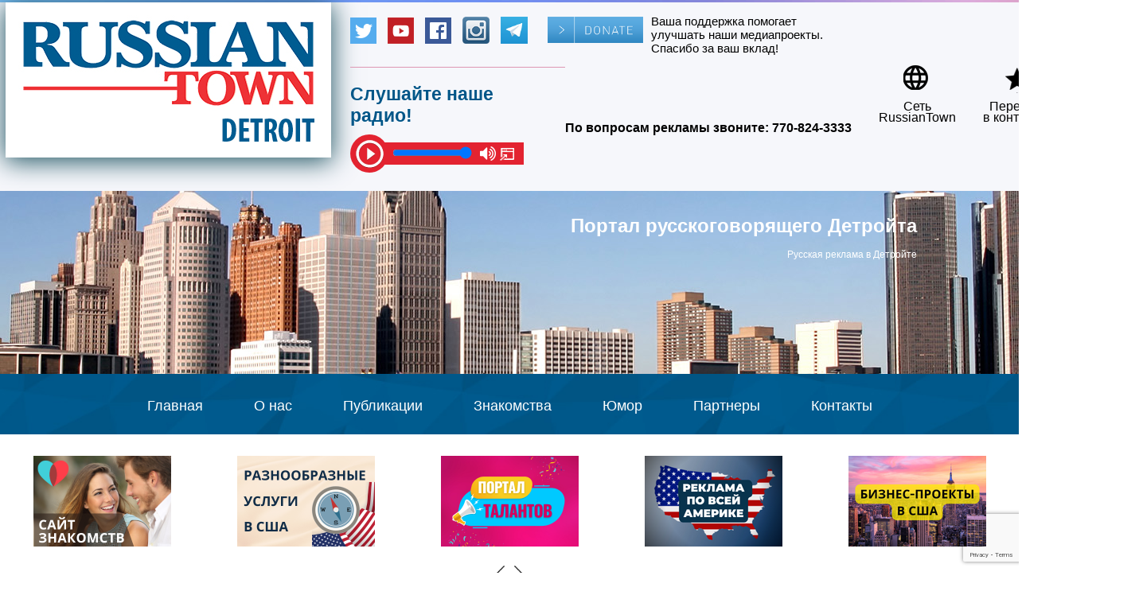

--- FILE ---
content_type: text/html; charset=utf-8
request_url: https://russiantowndetroit.com/detroyt/lyubimyy-gorod/administrativnye-uchrezhdeniya/
body_size: 7216
content:
<!DOCTYPE html>
<html>

<head>

    <meta http-equiv="Content-Type" content="text/html; charset=utf-8" />
    <meta name="viewport" content="width=device-width, initial-scale=1.0">

    <title>Административные учреждения | Russian Town Detroit</title>
    
    

    
    <link rel="shortcut icon" href="/share_resource/images/favicon.ico" type="image/x-icon" />
    
    <script src="/share_resource/scripts/jquery-1.10.2.min.js"></script>
    
    <link href="/share_resource/css/style.css" rel="stylesheet" />
    <link href="/share_resource/fotorama/fotorama.css" rel="stylesheet" />
    <link href="/share_resource/owl/owl.carousel.css" rel="stylesheet" />
	<link href="/share_resource/owl/owl.theme.default.css" rel="stylesheet" />
    
    <script src="https://yastatic.net/share2/share.js" async="async"></script>
    
    <link href="/player/css/style.css" rel="stylesheet" />
    
    
    
        
</head>
<body>

    <header class="header">
        <table class="content">
            <tr>
                <td class="first-column">
                </td>
                <td class="two-column mobile-hidden">
                    <a href="/"><img src="/netcat_files/c/Detroit.jpg" class="logo" /></a>
                </td>
                <td class="three-column">                   
                </td>
                <td class="four-column" align="center">
                    
                    <div class="dinline mtop15 label-mobile">
                        <a href="/">
                            <img src="/netcat_files/c/Detroit.jpg" width="300" />
                        </a>
                    </div>
                    
                    <div class="mtop15 label-mobile mobile-top-icons">
                        <a href="http://russiantownusa.com" target="_blank">
                            <div class="top-icon">
                                <div class="top-icon-share top-icon1"></div>
                                <span>Сеть<br />RussianTown</span>
                            </div>
                        </a>
                        <a href="/kontakty/">
                            <div class="top-icon">
                                <div class="top-icon-share top-icon2"></div>
                                <span>Перейти<br /> в контакты</span>
                            </div>
                        </a>
                        <a href="/sitemap/">
                            <div class="top-icon">
                                <div class="top-icon-share top-icon3"></div>
                                <span>Карта<br /> сайта</span>
                            </div>
                        </a>
                    </div>
                    
                    <div class="top-info_content">
                        <div class="social-icon">
                            <a target="_blank" href="https://twitter.com/TheRussianTown"><img src="/share_resource/images/icon/twitter.png" alt="" /></a>                            <a target="_blank" href="https://www.youtube.com/russiantownmagazine"><img src="/share_resource/images/icon/yt_icon.jpg" alt="" /></a>                            <a target="_blank" href="https://www.facebook.com/russiantown"><img src="/share_resource/images/icon/facebook.png" alt="" /></a>                            <a target="_blank" href="https://www.instagram.com/russiantown"><img src="/share_resource/images/icon/inst.png" style="height: 34px;" alt="" /></a>                            <a target="_blank" href="https://t.me/russiantownusa"><img src="/share_resource/images/icon/tg-icon.jpg" style="height: 34px;" alt="" /></a>                        </div>
                        <div class="top-donation">
                            <a href="https://www.paypal.com/biz/fund?id=MJMVGG75HFHEU" target="_blank">
                                <img src="/netcat_files/c/donate.png" alt="" />    
                                <p>Ваша поддержка помогает улучшать наши медиапроекты. Спасибо за ваш вклад!</p>
                            </a>
                        </div>
                    </div>
                    

                    <div class="top-line">
                        <div class="player-content" >
                            <div class="player-content_text">Слушайте наше радио!</div>
                            <div class="player-content_player">
                                <!-- player !-->
                                <div class="player">
                                    <div class="controls">
                                        <div id="play" class="play" title="Слушать">
                                            <img src="/player/images/zaglushka.png" width="48" height="48" alt="">
                                        </div>
                                        <div id="pause" class="pause hidden" title="Пауза"></div>
                                        <div class="rew" title="Громкость">
                                            <input id="volume" type="range" min="0" max="10" value="10" />
                                        </div>
                                        <div class="fwd" title="Mute"></div>
                                    </div>
                                    <div class="open-popup" title="Открыть плеер в отдельном окне, чтобы при переходе на другую страницу музыка не прерывалась">
                                        <a href="javascript:void(0)" onclick="popup()">
                                            <img src="/player/images/open-popup.png" width="18" height="28" alt="" />
                                        </a>
                                    </div>
                                </div>
                                <!-- /player !-->
                            </div>
                            <div class="player-content_info">
                                <span id="artist"></span>
                            </div>
                        </div>
                        <div class="top-line_phone">
                            <b>По вопросам рекламы звоните: <a href="tel:770-824-3333" style="white-space: nowrap;">770-824-3333</a></b>
                        </div>
                    </div>

                </td>
                <td class="three-column"></td>
                <td class="two-column mobile-hidden" style="vertical-align:middle;min-width:350px;">
                    <a href="http://russiantownusa.com" target="_blank">
                        <div class="top-icon">
                            <div class="top-icon-share top-icon1"></div>
                            <span>Сеть<br />RussianTown</span>
                        </div>
                    </a>
                    <a href="/kontakty/">
                        <div class="top-icon">
                            <div class="top-icon-share top-icon2"></div>
                            <span>Перейти<br /> в контакты</span>
                        </div>
                    </a>
                    <a href="/sitemap/">
                        <div class="top-icon">
                            <div class="top-icon-share top-icon3"></div>
                            <span>Карта<br /> сайта</span>
                        </div>
                    </a>
             
                </td>
                <td class="first-column"></td>
            </tr>
        </table>
    </header>
    
                <div class="center">
            <div class="tpl-block-list tpl-component-30" id="nc-block-22aa16190b526efd7d5597d65397a18a"><div class="fotorama" data-width="100%" data-nav="none" data-height="230px" data-autoplay="10000">
<div class="slide" style="background-image: url(/netcat_files/1169/1146/russian_detroit.jpg); width: 100%; height: 230px;">
<div class="slide-text-content">
    <div class="slide-text-title">Портал русскоговорящего Детройта</div>
    <div class="slide-text-subtitle">Русская реклама в Детройте</div>
</div>





</div>
<div class="slide" style="background-image: url(/netcat_files/1169/1146/russkogovoryashiy_detroit.jpg); width: 100%; height: 230px;">
<div class="slide-text-content">
    <div class="slide-text-title">Портал русскоговорящего Детройта</div>
    <div class="slide-text-subtitle">Русская реклама в Детройте</div>
</div>





</div>
</div></div>        </div>
    
    <div class="top-menu">
        <a href="/">Главная</a>
        <a href="/o-nas/">О нас</a>
        <a href="/stati/">Публикации</a>
        <a href="https://multichoicedating.com" target="_blank">Знакомства</a>
        <a href="/razvlecheniya/anekdoty/">Юмор</a>
        <a href="/partnery/">Партнеры</a>
        <a href="/kontakty/">Контакты</a>
    </div>
        <div id="banners_carousel" class="owl-carousel owl-theme"><a href="https://bit.ly/datingmultichoice" target="_blank"><img src="/netcat_files/1169/2084/znakomstva_v_ssha.png" class="banner-carousel-image" alt="" /></a>
<a href="https://bit.ly/multichoicegroup" target="_blank"><img src="/netcat_files/1169/2084/uslugi_immigrantam_v_ssha.png" class="banner-carousel-image" alt="" /></a>
<a href="https://bit.ly/multichoicetalent" target="_blank"><img src="/netcat_files/1169/2084/talanty_v_ssha.png" class="banner-carousel-image" alt="" /></a>
<a href="https://bit.ly/russiantownusa" target="_blank"><img src="/netcat_files/1169/2084/reklama_v_ssha.png" class="banner-carousel-image" alt="" /></a>
<a href="https://bit.ly/rambasite" target="_blank"><img src="/netcat_files/1169/2084/registratsiya_kompanii_v_ssha.png" class="banner-carousel-image" alt="" /></a>
<a href="https://bit.ly/webwelcomerus" target="_blank"><img src="/netcat_files/1169/2084/razrabotka_saitov_v_ssha.png" class="banner-carousel-image" alt="" /></a>
<a href="https://bit.ly/pro-lingua" target="_blank"><img src="/netcat_files/1169/2084/perevod_dokumentov_v_ssha.png" class="banner-carousel-image" alt="" /></a>
<a href="https://bit.ly/multichoiceservices" target="_blank"><img src="/netcat_files/1169/2084/oformlenit_dokumentov_v_ssha.png" class="banner-carousel-image" alt="" /></a>
<a href="https://bit.ly/prostadinechoice" target="_blank"><img src="/netcat_files/1169/2084/lechenie_prostatita_v_ssha.png" class="banner-carousel-image" alt="" /></a>
<a href="https://bit.ly/glucotrustchoice" target="_blank"><img src="/netcat_files/1169/2084/lechenie_diabeta_v_amerike.png" class="banner-carousel-image" alt="" /></a>
<a href="https://bit.ly/rusokinawa" target="_blank"><img src="/netcat_files/1169/2084/kak_bystro_pohudet.png" class="banner-carousel-image" alt="" /></a>
</div>


<div class="banners-carousel-nav">
    <img id="banners_carousel_prev" src="/share_resource/images/arrow_prev1.png" alt="" />
    <img id="banners_carousel_next" src="/share_resource/images/arrow_next1.png" alt="" />
</div>
     
    <div class="full-menu">
        <div style="padding:10px;cursor:pointer;" onclick="showPanelMenu()">
            <img style="vertical-align:middle;" src="/share_resource/images/menu.png" height="40" />
            <span class="mobile-menu-title">Меню</span>
        </div>
        <div class="full-menu-panel-mobile">
            <div class="full-menu-block"><span data-href="/detroyt/">Детройт</span><ul><li><a href="/detroyt/lyubimyy-gorod/">Любимый город</a></li><li><a href="/detroyt/dostoprimechatelnosti/">Достопримечательности</a></li></ul></div><div class="full-menu-block"><span data-href="/stati/">Статьи</span></div><div class="full-menu-block"><span data-href="/obyavleniya/">Объявления</span><ul><li><a href="/obyavleniya/doska-obyavleniy/">Доска объявлений</a></li><li><a href="/obyavleniya/yellow-pages/">Yellow Pages</a></li><li><a href="https://multichoicedating.com">Знакомства</a></li></ul></div><div class="full-menu-block"><span data-href="/nashi-reklamodateli/">Наши рекламодатели</span></div><div class="full-menu-block"><span data-href="/delovoy-detroyt/">Деловой Детройт</span><ul><li><a href="/delovoy-detroyt/advokaty/">Адвокаты</a></li><li><a href="/delovoy-detroyt/avtomobili/">Автомобили</a></li><li><a href="/delovoy-detroyt/magaziny/">Магазины</a></li><li><a href="/delovoy-detroyt/biznes/">Бизнес</a></li><li><a href="/delovoy-detroyt/turizm/">Туризм</a></li><li><a href="/delovoy-detroyt/meditsina/">Медицина</a></li><li><a href="/delovoy-detroyt/ucheba/">Учеба</a></li></ul></div><div class="full-menu-block"><span data-href="/rabota/">Работа</span><ul><li><a href="/rabota/rabota-v-detroyte/">Работа в Детройте</a></li><li><a href="/rabota/razmestit-predlozhenie/">Разместить предложение</a></li><li><a href="/rabota/doska-vakansiy/">Доска вакансий</a></li></ul></div><div class="full-menu-block"><span data-href="/russkiy-gorod/">&quotРусский город&quot</span><ul><li><a href="/russkiy-gorod/novosti-sayta/">Новости сайта</a></li><li><a href="/russkiy-gorod/magazine/">Журнал &quotРусский город&quot</a></li><li><a href="/russkiy-gorod/o-zhurnale/">О журнале</a></li><li><a href="/russkiy-gorod/o-proekte/">О проекте</a></li><li><a href="/russkiy-gorod/multichoice-services/">Multichoice Services</a></li></ul></div><div class="full-menu-block"><span data-href="/razvlecheniya/">Развлечения</span><ul><li><a href="/razvlecheniya/kultura/">Культура</a></li><li><a href="/razvlecheniya/afisha/">Афиша</a></li><li><a href="/razvlecheniya/restorany/">Рестораны</a></li><li><a href="/razvlecheniya/kluby/">Клубы</a></li><li><a href="/razvlecheniya/anekdoty/">Анекдоты</a></li></ul></div><div class="full-menu-block"><span data-href="/media/">Медиа</span><ul><li><a href="/media/pressa/">Пресса</a></li></ul></div><div class="full-menu-block"><span data-href="/immigratsiya/">Иммиграция</span><ul><li><a href="/immigratsiya/immigratsiya-v-ssha/">Иммиграция в США</a></li><li><a href="/immigratsiya/konsulstva-raspolozhennye-v-detroyte/">Консульства, расположенные в Детройте</a></li></ul></div><div class="full-menu-block"><span data-href="/obschestvo/">Общество</span><ul><li><a href="/obschestvo/deti/">Дети</a></li><li><a href="https://multichoicedating.com">Знакомства</a></li><li><a href="/obschestvo/russkogovoryaschiy-detroyt/">Русскоговорящий Детройт</a></li></ul></div><div class="full-menu-block"><span data-href="/english/">English</span><ul><li><a href="/english/russian-speaking-community/">Russian-speaking community</a></li><li><a href="/english/russiantown-magazine/">Russiantown magazine</a></li><li><a href="/english/about-project/">About Project</a></li><li><a href="/english/contact-us/">Contact us</a></li></ul></div>        </div>
    </div>
    
    <div class="label-mobile">
                     
            </div>

    <table class="content">
        <tr>
            <td class="first-column"></td>
            <td class="two-column mobile-hidden" align="left">
                <div class="sidebar-left" itemscope="" itemtype="http://schema.org/SiteNavigationElement">
                    <div class="center ptop30">
                        <div class="center">
                            <div class="mtop20">
                                <span class="text16s"><a class="uppercase" href="/obyavleniya/yellow-pages/" itemprop="url">Yellow Pages</a></span>
                                <div class="yellow-line"></div>
                                <span class="text16s"><a class="uppercase" href="/obyavleniya/doska-obyavleniy/" itemprop="url">Доска объявлений</a></span>
                            </div>
                        </div>                    
                    </div>
                    <div class="center mtop20">
                        <div class="banner" data-place="1" data-netcatid="14"></div>
                        <div class="banner" data-place="2" data-netcatid="14"></div>
                    </div>
                    <div class="block-menu"><h3 class="uppercase">Детройт</h3><ul class="list-menu"><li><a href="/detroyt/lyubimyy-gorod/" itemprop="url">Любимый город</a></li><li><a href="/detroyt/dostoprimechatelnosti/" itemprop="url">Достопримечательности</a></li></ul></div><div class="block-menu"><h3 data-href="/stati/" class="uppercase pointer">Статьи</h3></div><div class="block-menu"><h3 class="uppercase">Объявления</h3><ul class="list-menu"><li><a href="/obyavleniya/doska-obyavleniy/" itemprop="url">Доска объявлений</a></li><li><a href="/obyavleniya/yellow-pages/" itemprop="url">Yellow Pages</a></li><li><a href="https://multichoicedating.com" itemprop="url">Знакомства</a></li></ul></div><div class="block-menu"><h3 data-href="/nashi-reklamodateli/" class="uppercase pointer">Наши рекламодатели</h3></div><div class="block-menu"><h3 class="uppercase">Деловой Детройт</h3><ul class="list-menu"><li><a href="/delovoy-detroyt/advokaty/" itemprop="url">Адвокаты</a></li><li><a href="/delovoy-detroyt/avtomobili/" itemprop="url">Автомобили</a></li><li><a href="/delovoy-detroyt/magaziny/" itemprop="url">Магазины</a></li><li><a href="/delovoy-detroyt/biznes/" itemprop="url">Бизнес</a></li><li><a href="/delovoy-detroyt/turizm/" itemprop="url">Туризм</a></li><li><a href="/delovoy-detroyt/meditsina/" itemprop="url">Медицина</a></li><li><a href="/delovoy-detroyt/ucheba/" itemprop="url">Учеба</a></li></ul></div><div class="block-menu"><h3 class="uppercase">Работа</h3><ul class="list-menu"><li><a href="/rabota/rabota-v-detroyte/" itemprop="url">Работа в Детройте</a></li><li><a href="/rabota/razmestit-predlozhenie/" itemprop="url">Разместить предложение</a></li><li><a href="/rabota/doska-vakansiy/" itemprop="url">Доска вакансий</a></li></ul></div><div class="block-menu"><h3 class="uppercase">"Русский город"</h3><ul class="list-menu"><li><a href="/russkiy-gorod/novosti-sayta/" itemprop="url">Новости сайта</a></li><li><a href="/russkiy-gorod/magazine/" itemprop="url">Журнал "Русский город"</a></li><li><a href="/russkiy-gorod/o-zhurnale/" itemprop="url">О журнале</a></li><li><a href="/russkiy-gorod/o-proekte/" itemprop="url">О проекте</a></li><li><a href="/russkiy-gorod/multichoice-services/" itemprop="url">Multichoice Services</a></li></ul></div><div class="block-menu"><h3 class="uppercase">Развлечения</h3><ul class="list-menu"><li><a href="/razvlecheniya/kultura/" itemprop="url">Культура</a></li><li><a href="/razvlecheniya/afisha/" itemprop="url">Афиша</a></li><li><a href="/razvlecheniya/restorany/" itemprop="url">Рестораны</a></li><li><a href="/razvlecheniya/kluby/" itemprop="url">Клубы</a></li><li><a href="/razvlecheniya/anekdoty/" itemprop="url">Анекдоты</a></li></ul></div><div class="block-menu"><h3 class="uppercase">Медиа</h3><ul class="list-menu"><li><a href="/media/pressa/" itemprop="url">Пресса</a></li></ul></div><div class="block-menu"><h3 class="uppercase">Иммиграция</h3><ul class="list-menu"><li><a href="/immigratsiya/immigratsiya-v-ssha/" itemprop="url">Иммиграция в США</a></li><li><a href="/immigratsiya/konsulstva-raspolozhennye-v-detroyte/" itemprop="url">Консульства, расположенные в Детройте</a></li></ul></div><div class="block-menu"><h3 class="uppercase">Общество</h3><ul class="list-menu"><li><a href="/obschestvo/deti/" itemprop="url">Дети</a></li><li><a href="https://multichoicedating.com" itemprop="url">Знакомства</a></li><li><a href="/obschestvo/russkogovoryaschiy-detroyt/" itemprop="url">Русскоговорящий Детройт</a></li></ul></div><div class="block-menu"><h3 class="uppercase">English</h3><ul class="list-menu"><li><a href="/english/russian-speaking-community/" itemprop="url">Russian-speaking community</a></li><li><a href="/english/russiantown-magazine/" itemprop="url">Russiantown magazine</a></li><li><a href="/english/about-project/" itemprop="url">About Project</a></li><li><a href="/english/contact-us/" itemprop="url">Contact us</a></li></ul></div>                </div>
            </td>
            <td class="four-column mobile-block">
                
                                    <div class="breadcrumb"><a class="breadcrumb-active" href="/">Russian Town Detroit</a><span style="color:#005d91;">&#9658;</span><a class="breadcrumb-active" href="/detroyt/">Детройт</a><span style="color:#005d91;">&#9658;</span><a class="breadcrumb-active" href="/detroyt/lyubimyy-gorod/">Любимый город</a><span style="color:#005d91;">&#9658;</span><a href="/detroyt/lyubimyy-gorod/administrativnye-uchrezhdeniya/" class="breadcrumb-unactive">Административные учреждения</a></div>                 <div class="tpl-block-list tpl-component-31" id="nc-block-01f078e159fd540278154c03b66e6561"><div id="administrativnye-uchrezhdeniya"></div>
<div class="banner-content">
    <div class="banner" data-place="24" data-netcatid="14"></div>
</div><div class="page" itemscope="" itemtype="http://schema.org/Article">
    
    <div class="banner center mtop20" data-place="15" data-netcatid="14"></div>
        <h2 style="color:#000;" itemprop="headline">Административные учреждения в Детройте</h2>
        
        <div class="social-share">
        <div data-title="Административные учреждения в Детройте" data-url="http://russiantowndetroit.com/detroyt/lyubimyy-gorod/administrativnye-uchrezhdeniya/administrativnye-uchrezhdeniya_277.html" class="ya-share2" data-services="vkontakte,facebook,odnoklassniki,moimir,twitter,evernote"></div>
    </div>
    
    
    <div itemprop="articleBody"><p>Административные учреждения Детройта, Мичиган, включают в себя организации и службы по управлению всеми аспектами жизни города.</p>
<p><strong>Mayor&rsquo;s Office</strong><br />
2 Woodward Avenue, Suite 112<br />
Detroit, MI 48226&nbsp;<br />
(313) 224-3400</p>
<p><strong>City Council</strong><br />
Coleman A. Young Municipal Center<br />
2 Woodward Ave<br />
Detroit, MI 48226<br />
(313) 224-3443</p>
<p><strong>Auditor General</strong><br />
Coleman A. Young Municipal Center<br />
2 Woodward Avenue - Suite 216<br />
Detroit, Michigan 48226<br />
(313) 224-3101</p>
<p><strong>Police Headquarters</strong><br />
1301 Third Ave., Suite 767-South<br />
Detroit, MI 48226<br />
(313) 596-1830</p>
<p><strong>Detroit General Services</strong><br />
65 Cadillac Sq # 3900<br />
Detroit, MI 48226<br />
(313) 628-0900</p>
<p><strong>United States Government Senators</strong><br />
719 Griswold St<br />
Detroit, MI 48226<br />
(313) 961-4330</p>
<p><strong>Attorney General</strong><br />
Cadillac Place, 10th Floor<br />
3030 W. Grand Blvd., Suite 10-200<br />
Detroit, MI 48202<br />
313-456-0240<br />
&nbsp;</p></div>
    
    <meta itemscope="" itemprop="mainEntityOfPage" itemtype="https://schema.org/WebPage" itemid="https://russiantowndetroit.com/detroyt/lyubimyy-gorod/administrativnye-uchrezhdeniya/" />
        <div class="banner center mtop20" data-place="12" data-netcatid="14"></div>
</div>
</div>           
           </td>

             <td class="two-column mobile-block" align="right">
                                <div class="sidebar-right">
                    
                    <!-- journal begin !-->
                    <div class="journal journal-desk">
                         <div class="journal-title">
                            <div class="text16 bold">
                            ЖУРНАЛ<br/>"РУССКИЙ ГОРОД"<br/>
                            <span id="journalSbTitle" style="color: #076193;cursor:pointer;">Текущий выпуск</span>
                            </div>
                         </div>
                         
                         <div id="journalContent" style="min-height:230px;">
                         </div>
                         
                         <a href="/russkiy-gorod/magazine/">
                            <div class="btn2" style="margin-top:0px;">
                               <div class="btn2-content" style="text-align:center;">
                                    <div class="dinline" style="padding-top:5px;">
                                        <div class="text14 bold">
                                            <span style="white-space:nowrap;">ВСЕ ВЫПУСКИ</span>
                                        </div>
                                     </div>
                                 </div>
                             </div>
                          </a>
                     </div>
                     <!-- journal end !-->
                     
                    <div class="banner-content">
                        <div class="banner" data-place="4" data-netcatid="14"></div>
                    </div>
                    
                     <!-- donate begin !-->
                     <a href="https://www.paypal.com/biz/fund?id=MJMVGG75HFHEU" target="_blank">
                         <div class="donate-journal">
                             <p>Ваша поддержка помогает улучшать наши медиапроекты. Спасибо за ваш вклад!</p>
                             <img src="/netcat_files/c/donate.png" style="max-width: 200px;" />    
                         </div>
                     </a>
                     <!-- donate end !-->                    
                    <!-- cont form !-->
                    <form id='sidebarForm' class='contact-form-title' enctype='multipart/form-data' method='post' action='/netcat/add.php'>
  <div id='nc_moderate_form'>
      <div class='nc_clear'></div>
      <input name='admin_mode' type='hidden' value='' />
      <input type='hidden' name='nc_token' value='7aac62340a45d98746c7013bf7043be9' />      <input name='catalogue' type='hidden' value='7' />
      <input name='cc' type='hidden' value='1160' />
      <input name='sub' type='hidden' value='1185' />
      <input name='posting' type='hidden' value='1' />
      <input name='curPos' type='hidden' value='0' />
      <input name='f_Parent_Message_ID' type='hidden' value='' />
      <input type='hidden' name='f_Checked' value='1' />      <input name="isNaked" type="hidden" value="1" />
      <input id="sidebar_form" name="recaptchaResponse" type="hidden" value="" />
  </div>

  <div class="cf-title">
      <span class="text18s">СВЯЗАТЬСЯ С НАМИ</span>
  </div>
                        
  <input type="text" name="f_senderName" placeholder="Имя *" class="contact-field" maxlength="250" required="" />
  <input type="email" name="f_senderEmail" placeholder="E-mail *" class="contact-field" maxlength="250" required="" />
  <input type="text" name="f_senderPhone" placeholder="Телефон" class="contact-field" maxlength="250" />
  <textarea name="f_senderMessage" rows="5" maxlength="300" class="contact-field contact-field_textarea" placeholder="Сообщение *" required=""></textarea>

  <div class="message-send">Сообщение отправлено!</div>
   
  <button class="btn2-submit" type="submit">ОТПРАВИТЬ</button>
                    
</form>                    <div class="banner-content">
                        <div class="banner" data-place="8" data-netcatid="14"></div>    
                    </div>                    
                    <div class="banner-content">
                        <div class="banner" data-place="5" data-netcatid="14"></div>
                    </div>
                    <div class="banner-content">
                        <div class="banner" data-place="18" data-netcatid="14"></div>   
                    </div>                    
                    <div class="banner-content">
                        <div class="banner" data-place="6" data-netcatid="14"></div>    
                    </div>


                </div>


            </td>
            <td class="first-column"></td>

        </tr>
        
        
    </table>


    <div class="mtop20 center">
        <div class="banner" data-place="36" data-netcatid="14"></div>
    </div> 
        
    <footer>
        <div class="footer-line1">
            <div class="social-icon">
                <a target="_blank" href="https://twitter.com/TheRussianTown"><img src="/share_resource/images/icon/twitter.png" /></a>                <a target="_blank" href="https://www.youtube.com/russiantownmagazine"><img src="/share_resource/images/icon/yt_icon.jpg" /></a>                <a target="_blank" href="https://www.facebook.com/russiantown"><img src="/share_resource/images/icon/facebook.png" /></a>                <a target="_blank" href="https://www.instagram.com/russiantown"><img src="/share_resource/images/icon/inst.png" style="height: 34px;" /></a>                <a target="_blank" href="https://t.me/russiantownusa"><img src="/share_resource/images/icon/tg-icon.jpg" style="height: 34px;" /></a>            </div>
        </div>

        <div class="footer-line2">
            <div class="top-menu" style="background-image: none;">
              <a href="/">Главная</a>
              <a href="/stati/">Публикации</a>
              <a href="/razvlecheniya/anekdoty/">Юмор</a>
              <a href="/partnery/">Партнеры</a>
              <a href="/kontakty/">Контакты</a>
            </div>
        </div>

        <div class="footer-line3">
            <div class="dinline">
                <div class="copy">
                    Copyright © 2026 RussianTown.com<br/>All Rights Reserved
                </div>

            </div>
            <div class="dinline">
                <div class="mtop20">
                    <a href="https://play.google.com/store/apps/details?id=russiantown.town_1" target="_blank">
                        <img src="/share_resource/images/google-play.png" />
                    </a>
                </div>
                <div class="mtop20">
                    <a href="https://apps.apple.com/us/app/russian-town-magazine/id1496879957" target="_blank">
                        <img src="/share_resource/images/app-store.png" />
                    </a>
                </div>
            </div>
            <div class="dinline">
                <div class="copy">
                    Powered by<br/><a href="https://webwelcome.us" target="_blank" style="color:#fff;">Web Welcome Studio</a>
                </div>
            </div>
        </div>
    </footer>
    
    <div class="all-content"></div>
    <div class="overlay">
        <div class="overlay-indicator">
            <img src="/share_resource/images/45.gif" alt="" />
        </div>
    </div>    
    
    <script src="/share_resource/owl/owl.carousel.min.js"></script>
    <script src="/share_resource/scripts/script.js"></script>
    <script src="/share_resource/fotorama/fotorama.js"></script>
    <script src="/player/js/script.js"></script>
    <script src="https://banny.admintown.net/scripts/banners.js"></script>
    <script src="/share_resource/scripts/anekdot.js"></script>
  
    <script src="https://www.google.com/recaptcha/api.js?render=6LeyEHYkAAAAAIThbgJFV3b08WJ1x2fre3tMFSj4"></script>
    <script>
            var captcha_key = '6LeyEHYkAAAAAIThbgJFV3b08WJ1x2fre3tMFSj4';
            
            grecaptcha.ready(function () {
                grecaptcha.execute(captcha_key, { action: 'business_form' }).then(function (token) {
                    let recaptchaResponse = document.getElementById('business_form');
                    if(recaptchaResponse != null) {
                        recaptchaResponse.value = token;
                    }
                });
                grecaptcha.execute(captcha_key, { action: 'sidebar_form' }).then(function (token) {
                    let recaptchaResponse = document.getElementById('sidebar_form');
                    if(recaptchaResponse != null) {
                        recaptchaResponse.value = token;
                    }
                });   
                grecaptcha.execute(captcha_key, { action: 'subs_sidebar_form' }).then(function (token) {
                    let recaptchaResponse = document.getElementById('subs_sidebar_form');
                    if(recaptchaResponse != null) {
                        recaptchaResponse.value = token;
                    }
                });    
                grecaptcha.execute(captcha_key, { action: 'subs_footer_form' }).then(function (token) {
                    let recaptchaResponse = document.getElementById('subs_footer_form');
                    if(recaptchaResponse != null) {
                        recaptchaResponse.value = token;
                    }
                });   
                grecaptcha.execute(captcha_key, { action: 'cont_form_contact' }).then(function (token) {
                    let recaptchaResponse = document.getElementById('cont_form_contact');
                    if(recaptchaResponse != null) {
                        recaptchaResponse.value = token;
                    }
                });     
                grecaptcha.execute(captcha_key, { action: 'cont_form_contact_en' }).then(function (token) {
                    let recaptchaResponse = document.getElementById('cont_form_contact_en');
                    if(recaptchaResponse != null) {
                        recaptchaResponse.value = token;
                    }
                });                 
            });
    </script>


 

<script>
  (function(i,s,o,g,r,a,m){i['GoogleAnalyticsObject']=r;i[r]=i[r]||function(){
  (i[r].q=i[r].q||[]).push(arguments)},i[r].l=1*new Date();a=s.createElement(o),
  m=s.getElementsByTagName(o)[0];a.async=1;a.src=g;m.parentNode.insertBefore(a,m)
  })(window,document,'script','https://www.google-analytics.com/analytics.js','ga');

  ga('create', 'UA-89586495-21', 'auto');
  ga('send', 'pageview');

</script>
    


<!-- begin olark code -->

<script data-cfasync="false" type='text/javascript'>/*<![CDATA[*/window.olark||(function(c){var f=window,d=document,l=f.location.protocol=="https:"?"https:":"http:",z=c.name,r="load";var nt=function(){

f[z]=function(){

(a.s=a.s||[]).push(arguments)};var a=f[z]._={

},q=c.methods.length;while(q--){(function(n){f[z][n]=function(){

f[z]("call",n,arguments)}})(c.methods[q])}a.l=c.loader;a.i=nt;a.p={

0:+new Date};a.P=function(u){

a.p[u]=new Date-a.p[0]};function s(){

a.P(r);f[z](r)}f.addEventListener?f.addEventListener(r,s,false):f.attachEvent("on"+r,s);var ld=function(){function p(hd){

hd="head";return["<",hd,"></",hd,"><",i,' onl' + 'oad="var d=',g,";d.getElementsByTagName('head')[0].",j,"(d.",h,"('script')).",k,"='",l,"//",a.l,"'",'"',"></",i,">"].join("")}var i="body",m=d[i];if(!m){

return setTimeout(ld,100)}a.P(1);var j="appendChild",h="createElement",k="src",n=d[h]("div"),v=n[j](d[h](z)),b=d[h]("iframe"),g="document",e="domain",o;n.style.display="none";m.insertBefore(n,m.firstChild).id=z;b.frameBorder="0";b.id=z+"-loader";if(/MSIE[ ]+6/.test(navigator.userAgent)){

b.src="javascript:false"}b.allowTransparency="true";v[j](b);try{

b.contentWindow[g].open()}catch(w){

c[e]=d[e];o="javascript:var d="+g+".open();d.domain='"+d.domain+"';";b[k]=o+"void(0);"}try{

var t=b.contentWindow[g];t.write(p());t.close()}catch(x){

b[k]=o+'d.write("'+p().replace(/"/g,String.fromCharCode(92)+'"')+'");d.close();'}a.P(2)};ld()};nt()})({

loader: "static.olark.com/jsclient/loader0.js",name:"olark",methods:["configure","extend","declare","identify"]});

/* custom configuration goes here (www.olark.com/documentation) */

olark.identify('7300-333-10-8024');/*]]>*/</script><noscript><a href="https://www.olark.com/site/7300-333-10-8024/contact" title="Contact us"

target="_blank">Questions? Feedback?</a> powered by <a href="http://www.olark.com?welcome" title="Olark live chat software">Olark live chat software</a></noscript>

<!-- end olark code -->



</body>
</html>


--- FILE ---
content_type: text/html; charset=utf-8
request_url: https://banny.admintown.net/action/sendbanner/
body_size: -151
content:
<a href="https://multichoiceservices.us/" target="_blank"><img src="https://banny.admintown.net/banners/perevody-i-oformlenie-dokumentov-v-ssha.jpg" alt="Перевод и оформление документов в США" /></a>

--- FILE ---
content_type: text/html; charset=utf-8
request_url: https://banny.admintown.net/action/sendbanner/
body_size: -212
content:
<a href="https://easyweightloss.us/" target="_blank"><img src="https://banny.admintown.net/banners/557f955f30cb4c82a41464c4266d8072.jpg" alt="Okinawa all sites" /></a>

--- FILE ---
content_type: text/html; charset=utf-8
request_url: https://banny.admintown.net/action/sendbanner/
body_size: -235
content:
<a href="https://rambaonline.com/" target="_blank"><img src="https://banny.admintown.net/banners/Visas.gif" alt="Ramba Online" /></a>

--- FILE ---
content_type: text/html; charset=utf-8
request_url: https://banny.admintown.net/action/sendbanner/
body_size: -178
content:
<a href="https://multichoiceservices.us/" target="_blank"><img src="https://banny.admintown.net/banners/perevody-oformlenie-dokumentov-ssha.jpg" alt="Переводы, апостили в США" /></a>

--- FILE ---
content_type: text/html; charset=utf-8
request_url: https://banny.admintown.net/action/sendbanner/
body_size: -196
content:
<a href="https://multichoicemarketing.us" target="_blank"><img src="https://banny.admintown.net/banners/multichoice_marketing.gif" alt="Multichoice Marketing" /></a>

--- FILE ---
content_type: text/html; charset=utf-8
request_url: https://banny.admintown.net/action/sendbanner/
body_size: -209
content:
<a href="https://bit.ly/dvlotteryarticle" target="_blank"><img src="https://banny.admintown.net/banners/d5eb174e790c4dd08677f1719b19b9ec.jpg" alt="DV Lottery" /></a>

--- FILE ---
content_type: text/html; charset=utf-8
request_url: https://banny.admintown.net/action/sendbanner/
body_size: -231
content:
<a href="http://multichoiceapps.com/" target="_blank"><img src="https://banny.admintown.net/banners/multichoice_apps_banner.gif" alt="Multichoice App" /></a>

--- FILE ---
content_type: text/html; charset=utf-8
request_url: https://www.google.com/recaptcha/api2/anchor?ar=1&k=6LeyEHYkAAAAAIThbgJFV3b08WJ1x2fre3tMFSj4&co=aHR0cHM6Ly9ydXNzaWFudG93bmRldHJvaXQuY29tOjQ0Mw..&hl=en&v=N67nZn4AqZkNcbeMu4prBgzg&size=invisible&anchor-ms=20000&execute-ms=30000&cb=jgfcp3tqmu8l
body_size: 48855
content:
<!DOCTYPE HTML><html dir="ltr" lang="en"><head><meta http-equiv="Content-Type" content="text/html; charset=UTF-8">
<meta http-equiv="X-UA-Compatible" content="IE=edge">
<title>reCAPTCHA</title>
<style type="text/css">
/* cyrillic-ext */
@font-face {
  font-family: 'Roboto';
  font-style: normal;
  font-weight: 400;
  font-stretch: 100%;
  src: url(//fonts.gstatic.com/s/roboto/v48/KFO7CnqEu92Fr1ME7kSn66aGLdTylUAMa3GUBHMdazTgWw.woff2) format('woff2');
  unicode-range: U+0460-052F, U+1C80-1C8A, U+20B4, U+2DE0-2DFF, U+A640-A69F, U+FE2E-FE2F;
}
/* cyrillic */
@font-face {
  font-family: 'Roboto';
  font-style: normal;
  font-weight: 400;
  font-stretch: 100%;
  src: url(//fonts.gstatic.com/s/roboto/v48/KFO7CnqEu92Fr1ME7kSn66aGLdTylUAMa3iUBHMdazTgWw.woff2) format('woff2');
  unicode-range: U+0301, U+0400-045F, U+0490-0491, U+04B0-04B1, U+2116;
}
/* greek-ext */
@font-face {
  font-family: 'Roboto';
  font-style: normal;
  font-weight: 400;
  font-stretch: 100%;
  src: url(//fonts.gstatic.com/s/roboto/v48/KFO7CnqEu92Fr1ME7kSn66aGLdTylUAMa3CUBHMdazTgWw.woff2) format('woff2');
  unicode-range: U+1F00-1FFF;
}
/* greek */
@font-face {
  font-family: 'Roboto';
  font-style: normal;
  font-weight: 400;
  font-stretch: 100%;
  src: url(//fonts.gstatic.com/s/roboto/v48/KFO7CnqEu92Fr1ME7kSn66aGLdTylUAMa3-UBHMdazTgWw.woff2) format('woff2');
  unicode-range: U+0370-0377, U+037A-037F, U+0384-038A, U+038C, U+038E-03A1, U+03A3-03FF;
}
/* math */
@font-face {
  font-family: 'Roboto';
  font-style: normal;
  font-weight: 400;
  font-stretch: 100%;
  src: url(//fonts.gstatic.com/s/roboto/v48/KFO7CnqEu92Fr1ME7kSn66aGLdTylUAMawCUBHMdazTgWw.woff2) format('woff2');
  unicode-range: U+0302-0303, U+0305, U+0307-0308, U+0310, U+0312, U+0315, U+031A, U+0326-0327, U+032C, U+032F-0330, U+0332-0333, U+0338, U+033A, U+0346, U+034D, U+0391-03A1, U+03A3-03A9, U+03B1-03C9, U+03D1, U+03D5-03D6, U+03F0-03F1, U+03F4-03F5, U+2016-2017, U+2034-2038, U+203C, U+2040, U+2043, U+2047, U+2050, U+2057, U+205F, U+2070-2071, U+2074-208E, U+2090-209C, U+20D0-20DC, U+20E1, U+20E5-20EF, U+2100-2112, U+2114-2115, U+2117-2121, U+2123-214F, U+2190, U+2192, U+2194-21AE, U+21B0-21E5, U+21F1-21F2, U+21F4-2211, U+2213-2214, U+2216-22FF, U+2308-230B, U+2310, U+2319, U+231C-2321, U+2336-237A, U+237C, U+2395, U+239B-23B7, U+23D0, U+23DC-23E1, U+2474-2475, U+25AF, U+25B3, U+25B7, U+25BD, U+25C1, U+25CA, U+25CC, U+25FB, U+266D-266F, U+27C0-27FF, U+2900-2AFF, U+2B0E-2B11, U+2B30-2B4C, U+2BFE, U+3030, U+FF5B, U+FF5D, U+1D400-1D7FF, U+1EE00-1EEFF;
}
/* symbols */
@font-face {
  font-family: 'Roboto';
  font-style: normal;
  font-weight: 400;
  font-stretch: 100%;
  src: url(//fonts.gstatic.com/s/roboto/v48/KFO7CnqEu92Fr1ME7kSn66aGLdTylUAMaxKUBHMdazTgWw.woff2) format('woff2');
  unicode-range: U+0001-000C, U+000E-001F, U+007F-009F, U+20DD-20E0, U+20E2-20E4, U+2150-218F, U+2190, U+2192, U+2194-2199, U+21AF, U+21E6-21F0, U+21F3, U+2218-2219, U+2299, U+22C4-22C6, U+2300-243F, U+2440-244A, U+2460-24FF, U+25A0-27BF, U+2800-28FF, U+2921-2922, U+2981, U+29BF, U+29EB, U+2B00-2BFF, U+4DC0-4DFF, U+FFF9-FFFB, U+10140-1018E, U+10190-1019C, U+101A0, U+101D0-101FD, U+102E0-102FB, U+10E60-10E7E, U+1D2C0-1D2D3, U+1D2E0-1D37F, U+1F000-1F0FF, U+1F100-1F1AD, U+1F1E6-1F1FF, U+1F30D-1F30F, U+1F315, U+1F31C, U+1F31E, U+1F320-1F32C, U+1F336, U+1F378, U+1F37D, U+1F382, U+1F393-1F39F, U+1F3A7-1F3A8, U+1F3AC-1F3AF, U+1F3C2, U+1F3C4-1F3C6, U+1F3CA-1F3CE, U+1F3D4-1F3E0, U+1F3ED, U+1F3F1-1F3F3, U+1F3F5-1F3F7, U+1F408, U+1F415, U+1F41F, U+1F426, U+1F43F, U+1F441-1F442, U+1F444, U+1F446-1F449, U+1F44C-1F44E, U+1F453, U+1F46A, U+1F47D, U+1F4A3, U+1F4B0, U+1F4B3, U+1F4B9, U+1F4BB, U+1F4BF, U+1F4C8-1F4CB, U+1F4D6, U+1F4DA, U+1F4DF, U+1F4E3-1F4E6, U+1F4EA-1F4ED, U+1F4F7, U+1F4F9-1F4FB, U+1F4FD-1F4FE, U+1F503, U+1F507-1F50B, U+1F50D, U+1F512-1F513, U+1F53E-1F54A, U+1F54F-1F5FA, U+1F610, U+1F650-1F67F, U+1F687, U+1F68D, U+1F691, U+1F694, U+1F698, U+1F6AD, U+1F6B2, U+1F6B9-1F6BA, U+1F6BC, U+1F6C6-1F6CF, U+1F6D3-1F6D7, U+1F6E0-1F6EA, U+1F6F0-1F6F3, U+1F6F7-1F6FC, U+1F700-1F7FF, U+1F800-1F80B, U+1F810-1F847, U+1F850-1F859, U+1F860-1F887, U+1F890-1F8AD, U+1F8B0-1F8BB, U+1F8C0-1F8C1, U+1F900-1F90B, U+1F93B, U+1F946, U+1F984, U+1F996, U+1F9E9, U+1FA00-1FA6F, U+1FA70-1FA7C, U+1FA80-1FA89, U+1FA8F-1FAC6, U+1FACE-1FADC, U+1FADF-1FAE9, U+1FAF0-1FAF8, U+1FB00-1FBFF;
}
/* vietnamese */
@font-face {
  font-family: 'Roboto';
  font-style: normal;
  font-weight: 400;
  font-stretch: 100%;
  src: url(//fonts.gstatic.com/s/roboto/v48/KFO7CnqEu92Fr1ME7kSn66aGLdTylUAMa3OUBHMdazTgWw.woff2) format('woff2');
  unicode-range: U+0102-0103, U+0110-0111, U+0128-0129, U+0168-0169, U+01A0-01A1, U+01AF-01B0, U+0300-0301, U+0303-0304, U+0308-0309, U+0323, U+0329, U+1EA0-1EF9, U+20AB;
}
/* latin-ext */
@font-face {
  font-family: 'Roboto';
  font-style: normal;
  font-weight: 400;
  font-stretch: 100%;
  src: url(//fonts.gstatic.com/s/roboto/v48/KFO7CnqEu92Fr1ME7kSn66aGLdTylUAMa3KUBHMdazTgWw.woff2) format('woff2');
  unicode-range: U+0100-02BA, U+02BD-02C5, U+02C7-02CC, U+02CE-02D7, U+02DD-02FF, U+0304, U+0308, U+0329, U+1D00-1DBF, U+1E00-1E9F, U+1EF2-1EFF, U+2020, U+20A0-20AB, U+20AD-20C0, U+2113, U+2C60-2C7F, U+A720-A7FF;
}
/* latin */
@font-face {
  font-family: 'Roboto';
  font-style: normal;
  font-weight: 400;
  font-stretch: 100%;
  src: url(//fonts.gstatic.com/s/roboto/v48/KFO7CnqEu92Fr1ME7kSn66aGLdTylUAMa3yUBHMdazQ.woff2) format('woff2');
  unicode-range: U+0000-00FF, U+0131, U+0152-0153, U+02BB-02BC, U+02C6, U+02DA, U+02DC, U+0304, U+0308, U+0329, U+2000-206F, U+20AC, U+2122, U+2191, U+2193, U+2212, U+2215, U+FEFF, U+FFFD;
}
/* cyrillic-ext */
@font-face {
  font-family: 'Roboto';
  font-style: normal;
  font-weight: 500;
  font-stretch: 100%;
  src: url(//fonts.gstatic.com/s/roboto/v48/KFO7CnqEu92Fr1ME7kSn66aGLdTylUAMa3GUBHMdazTgWw.woff2) format('woff2');
  unicode-range: U+0460-052F, U+1C80-1C8A, U+20B4, U+2DE0-2DFF, U+A640-A69F, U+FE2E-FE2F;
}
/* cyrillic */
@font-face {
  font-family: 'Roboto';
  font-style: normal;
  font-weight: 500;
  font-stretch: 100%;
  src: url(//fonts.gstatic.com/s/roboto/v48/KFO7CnqEu92Fr1ME7kSn66aGLdTylUAMa3iUBHMdazTgWw.woff2) format('woff2');
  unicode-range: U+0301, U+0400-045F, U+0490-0491, U+04B0-04B1, U+2116;
}
/* greek-ext */
@font-face {
  font-family: 'Roboto';
  font-style: normal;
  font-weight: 500;
  font-stretch: 100%;
  src: url(//fonts.gstatic.com/s/roboto/v48/KFO7CnqEu92Fr1ME7kSn66aGLdTylUAMa3CUBHMdazTgWw.woff2) format('woff2');
  unicode-range: U+1F00-1FFF;
}
/* greek */
@font-face {
  font-family: 'Roboto';
  font-style: normal;
  font-weight: 500;
  font-stretch: 100%;
  src: url(//fonts.gstatic.com/s/roboto/v48/KFO7CnqEu92Fr1ME7kSn66aGLdTylUAMa3-UBHMdazTgWw.woff2) format('woff2');
  unicode-range: U+0370-0377, U+037A-037F, U+0384-038A, U+038C, U+038E-03A1, U+03A3-03FF;
}
/* math */
@font-face {
  font-family: 'Roboto';
  font-style: normal;
  font-weight: 500;
  font-stretch: 100%;
  src: url(//fonts.gstatic.com/s/roboto/v48/KFO7CnqEu92Fr1ME7kSn66aGLdTylUAMawCUBHMdazTgWw.woff2) format('woff2');
  unicode-range: U+0302-0303, U+0305, U+0307-0308, U+0310, U+0312, U+0315, U+031A, U+0326-0327, U+032C, U+032F-0330, U+0332-0333, U+0338, U+033A, U+0346, U+034D, U+0391-03A1, U+03A3-03A9, U+03B1-03C9, U+03D1, U+03D5-03D6, U+03F0-03F1, U+03F4-03F5, U+2016-2017, U+2034-2038, U+203C, U+2040, U+2043, U+2047, U+2050, U+2057, U+205F, U+2070-2071, U+2074-208E, U+2090-209C, U+20D0-20DC, U+20E1, U+20E5-20EF, U+2100-2112, U+2114-2115, U+2117-2121, U+2123-214F, U+2190, U+2192, U+2194-21AE, U+21B0-21E5, U+21F1-21F2, U+21F4-2211, U+2213-2214, U+2216-22FF, U+2308-230B, U+2310, U+2319, U+231C-2321, U+2336-237A, U+237C, U+2395, U+239B-23B7, U+23D0, U+23DC-23E1, U+2474-2475, U+25AF, U+25B3, U+25B7, U+25BD, U+25C1, U+25CA, U+25CC, U+25FB, U+266D-266F, U+27C0-27FF, U+2900-2AFF, U+2B0E-2B11, U+2B30-2B4C, U+2BFE, U+3030, U+FF5B, U+FF5D, U+1D400-1D7FF, U+1EE00-1EEFF;
}
/* symbols */
@font-face {
  font-family: 'Roboto';
  font-style: normal;
  font-weight: 500;
  font-stretch: 100%;
  src: url(//fonts.gstatic.com/s/roboto/v48/KFO7CnqEu92Fr1ME7kSn66aGLdTylUAMaxKUBHMdazTgWw.woff2) format('woff2');
  unicode-range: U+0001-000C, U+000E-001F, U+007F-009F, U+20DD-20E0, U+20E2-20E4, U+2150-218F, U+2190, U+2192, U+2194-2199, U+21AF, U+21E6-21F0, U+21F3, U+2218-2219, U+2299, U+22C4-22C6, U+2300-243F, U+2440-244A, U+2460-24FF, U+25A0-27BF, U+2800-28FF, U+2921-2922, U+2981, U+29BF, U+29EB, U+2B00-2BFF, U+4DC0-4DFF, U+FFF9-FFFB, U+10140-1018E, U+10190-1019C, U+101A0, U+101D0-101FD, U+102E0-102FB, U+10E60-10E7E, U+1D2C0-1D2D3, U+1D2E0-1D37F, U+1F000-1F0FF, U+1F100-1F1AD, U+1F1E6-1F1FF, U+1F30D-1F30F, U+1F315, U+1F31C, U+1F31E, U+1F320-1F32C, U+1F336, U+1F378, U+1F37D, U+1F382, U+1F393-1F39F, U+1F3A7-1F3A8, U+1F3AC-1F3AF, U+1F3C2, U+1F3C4-1F3C6, U+1F3CA-1F3CE, U+1F3D4-1F3E0, U+1F3ED, U+1F3F1-1F3F3, U+1F3F5-1F3F7, U+1F408, U+1F415, U+1F41F, U+1F426, U+1F43F, U+1F441-1F442, U+1F444, U+1F446-1F449, U+1F44C-1F44E, U+1F453, U+1F46A, U+1F47D, U+1F4A3, U+1F4B0, U+1F4B3, U+1F4B9, U+1F4BB, U+1F4BF, U+1F4C8-1F4CB, U+1F4D6, U+1F4DA, U+1F4DF, U+1F4E3-1F4E6, U+1F4EA-1F4ED, U+1F4F7, U+1F4F9-1F4FB, U+1F4FD-1F4FE, U+1F503, U+1F507-1F50B, U+1F50D, U+1F512-1F513, U+1F53E-1F54A, U+1F54F-1F5FA, U+1F610, U+1F650-1F67F, U+1F687, U+1F68D, U+1F691, U+1F694, U+1F698, U+1F6AD, U+1F6B2, U+1F6B9-1F6BA, U+1F6BC, U+1F6C6-1F6CF, U+1F6D3-1F6D7, U+1F6E0-1F6EA, U+1F6F0-1F6F3, U+1F6F7-1F6FC, U+1F700-1F7FF, U+1F800-1F80B, U+1F810-1F847, U+1F850-1F859, U+1F860-1F887, U+1F890-1F8AD, U+1F8B0-1F8BB, U+1F8C0-1F8C1, U+1F900-1F90B, U+1F93B, U+1F946, U+1F984, U+1F996, U+1F9E9, U+1FA00-1FA6F, U+1FA70-1FA7C, U+1FA80-1FA89, U+1FA8F-1FAC6, U+1FACE-1FADC, U+1FADF-1FAE9, U+1FAF0-1FAF8, U+1FB00-1FBFF;
}
/* vietnamese */
@font-face {
  font-family: 'Roboto';
  font-style: normal;
  font-weight: 500;
  font-stretch: 100%;
  src: url(//fonts.gstatic.com/s/roboto/v48/KFO7CnqEu92Fr1ME7kSn66aGLdTylUAMa3OUBHMdazTgWw.woff2) format('woff2');
  unicode-range: U+0102-0103, U+0110-0111, U+0128-0129, U+0168-0169, U+01A0-01A1, U+01AF-01B0, U+0300-0301, U+0303-0304, U+0308-0309, U+0323, U+0329, U+1EA0-1EF9, U+20AB;
}
/* latin-ext */
@font-face {
  font-family: 'Roboto';
  font-style: normal;
  font-weight: 500;
  font-stretch: 100%;
  src: url(//fonts.gstatic.com/s/roboto/v48/KFO7CnqEu92Fr1ME7kSn66aGLdTylUAMa3KUBHMdazTgWw.woff2) format('woff2');
  unicode-range: U+0100-02BA, U+02BD-02C5, U+02C7-02CC, U+02CE-02D7, U+02DD-02FF, U+0304, U+0308, U+0329, U+1D00-1DBF, U+1E00-1E9F, U+1EF2-1EFF, U+2020, U+20A0-20AB, U+20AD-20C0, U+2113, U+2C60-2C7F, U+A720-A7FF;
}
/* latin */
@font-face {
  font-family: 'Roboto';
  font-style: normal;
  font-weight: 500;
  font-stretch: 100%;
  src: url(//fonts.gstatic.com/s/roboto/v48/KFO7CnqEu92Fr1ME7kSn66aGLdTylUAMa3yUBHMdazQ.woff2) format('woff2');
  unicode-range: U+0000-00FF, U+0131, U+0152-0153, U+02BB-02BC, U+02C6, U+02DA, U+02DC, U+0304, U+0308, U+0329, U+2000-206F, U+20AC, U+2122, U+2191, U+2193, U+2212, U+2215, U+FEFF, U+FFFD;
}
/* cyrillic-ext */
@font-face {
  font-family: 'Roboto';
  font-style: normal;
  font-weight: 900;
  font-stretch: 100%;
  src: url(//fonts.gstatic.com/s/roboto/v48/KFO7CnqEu92Fr1ME7kSn66aGLdTylUAMa3GUBHMdazTgWw.woff2) format('woff2');
  unicode-range: U+0460-052F, U+1C80-1C8A, U+20B4, U+2DE0-2DFF, U+A640-A69F, U+FE2E-FE2F;
}
/* cyrillic */
@font-face {
  font-family: 'Roboto';
  font-style: normal;
  font-weight: 900;
  font-stretch: 100%;
  src: url(//fonts.gstatic.com/s/roboto/v48/KFO7CnqEu92Fr1ME7kSn66aGLdTylUAMa3iUBHMdazTgWw.woff2) format('woff2');
  unicode-range: U+0301, U+0400-045F, U+0490-0491, U+04B0-04B1, U+2116;
}
/* greek-ext */
@font-face {
  font-family: 'Roboto';
  font-style: normal;
  font-weight: 900;
  font-stretch: 100%;
  src: url(//fonts.gstatic.com/s/roboto/v48/KFO7CnqEu92Fr1ME7kSn66aGLdTylUAMa3CUBHMdazTgWw.woff2) format('woff2');
  unicode-range: U+1F00-1FFF;
}
/* greek */
@font-face {
  font-family: 'Roboto';
  font-style: normal;
  font-weight: 900;
  font-stretch: 100%;
  src: url(//fonts.gstatic.com/s/roboto/v48/KFO7CnqEu92Fr1ME7kSn66aGLdTylUAMa3-UBHMdazTgWw.woff2) format('woff2');
  unicode-range: U+0370-0377, U+037A-037F, U+0384-038A, U+038C, U+038E-03A1, U+03A3-03FF;
}
/* math */
@font-face {
  font-family: 'Roboto';
  font-style: normal;
  font-weight: 900;
  font-stretch: 100%;
  src: url(//fonts.gstatic.com/s/roboto/v48/KFO7CnqEu92Fr1ME7kSn66aGLdTylUAMawCUBHMdazTgWw.woff2) format('woff2');
  unicode-range: U+0302-0303, U+0305, U+0307-0308, U+0310, U+0312, U+0315, U+031A, U+0326-0327, U+032C, U+032F-0330, U+0332-0333, U+0338, U+033A, U+0346, U+034D, U+0391-03A1, U+03A3-03A9, U+03B1-03C9, U+03D1, U+03D5-03D6, U+03F0-03F1, U+03F4-03F5, U+2016-2017, U+2034-2038, U+203C, U+2040, U+2043, U+2047, U+2050, U+2057, U+205F, U+2070-2071, U+2074-208E, U+2090-209C, U+20D0-20DC, U+20E1, U+20E5-20EF, U+2100-2112, U+2114-2115, U+2117-2121, U+2123-214F, U+2190, U+2192, U+2194-21AE, U+21B0-21E5, U+21F1-21F2, U+21F4-2211, U+2213-2214, U+2216-22FF, U+2308-230B, U+2310, U+2319, U+231C-2321, U+2336-237A, U+237C, U+2395, U+239B-23B7, U+23D0, U+23DC-23E1, U+2474-2475, U+25AF, U+25B3, U+25B7, U+25BD, U+25C1, U+25CA, U+25CC, U+25FB, U+266D-266F, U+27C0-27FF, U+2900-2AFF, U+2B0E-2B11, U+2B30-2B4C, U+2BFE, U+3030, U+FF5B, U+FF5D, U+1D400-1D7FF, U+1EE00-1EEFF;
}
/* symbols */
@font-face {
  font-family: 'Roboto';
  font-style: normal;
  font-weight: 900;
  font-stretch: 100%;
  src: url(//fonts.gstatic.com/s/roboto/v48/KFO7CnqEu92Fr1ME7kSn66aGLdTylUAMaxKUBHMdazTgWw.woff2) format('woff2');
  unicode-range: U+0001-000C, U+000E-001F, U+007F-009F, U+20DD-20E0, U+20E2-20E4, U+2150-218F, U+2190, U+2192, U+2194-2199, U+21AF, U+21E6-21F0, U+21F3, U+2218-2219, U+2299, U+22C4-22C6, U+2300-243F, U+2440-244A, U+2460-24FF, U+25A0-27BF, U+2800-28FF, U+2921-2922, U+2981, U+29BF, U+29EB, U+2B00-2BFF, U+4DC0-4DFF, U+FFF9-FFFB, U+10140-1018E, U+10190-1019C, U+101A0, U+101D0-101FD, U+102E0-102FB, U+10E60-10E7E, U+1D2C0-1D2D3, U+1D2E0-1D37F, U+1F000-1F0FF, U+1F100-1F1AD, U+1F1E6-1F1FF, U+1F30D-1F30F, U+1F315, U+1F31C, U+1F31E, U+1F320-1F32C, U+1F336, U+1F378, U+1F37D, U+1F382, U+1F393-1F39F, U+1F3A7-1F3A8, U+1F3AC-1F3AF, U+1F3C2, U+1F3C4-1F3C6, U+1F3CA-1F3CE, U+1F3D4-1F3E0, U+1F3ED, U+1F3F1-1F3F3, U+1F3F5-1F3F7, U+1F408, U+1F415, U+1F41F, U+1F426, U+1F43F, U+1F441-1F442, U+1F444, U+1F446-1F449, U+1F44C-1F44E, U+1F453, U+1F46A, U+1F47D, U+1F4A3, U+1F4B0, U+1F4B3, U+1F4B9, U+1F4BB, U+1F4BF, U+1F4C8-1F4CB, U+1F4D6, U+1F4DA, U+1F4DF, U+1F4E3-1F4E6, U+1F4EA-1F4ED, U+1F4F7, U+1F4F9-1F4FB, U+1F4FD-1F4FE, U+1F503, U+1F507-1F50B, U+1F50D, U+1F512-1F513, U+1F53E-1F54A, U+1F54F-1F5FA, U+1F610, U+1F650-1F67F, U+1F687, U+1F68D, U+1F691, U+1F694, U+1F698, U+1F6AD, U+1F6B2, U+1F6B9-1F6BA, U+1F6BC, U+1F6C6-1F6CF, U+1F6D3-1F6D7, U+1F6E0-1F6EA, U+1F6F0-1F6F3, U+1F6F7-1F6FC, U+1F700-1F7FF, U+1F800-1F80B, U+1F810-1F847, U+1F850-1F859, U+1F860-1F887, U+1F890-1F8AD, U+1F8B0-1F8BB, U+1F8C0-1F8C1, U+1F900-1F90B, U+1F93B, U+1F946, U+1F984, U+1F996, U+1F9E9, U+1FA00-1FA6F, U+1FA70-1FA7C, U+1FA80-1FA89, U+1FA8F-1FAC6, U+1FACE-1FADC, U+1FADF-1FAE9, U+1FAF0-1FAF8, U+1FB00-1FBFF;
}
/* vietnamese */
@font-face {
  font-family: 'Roboto';
  font-style: normal;
  font-weight: 900;
  font-stretch: 100%;
  src: url(//fonts.gstatic.com/s/roboto/v48/KFO7CnqEu92Fr1ME7kSn66aGLdTylUAMa3OUBHMdazTgWw.woff2) format('woff2');
  unicode-range: U+0102-0103, U+0110-0111, U+0128-0129, U+0168-0169, U+01A0-01A1, U+01AF-01B0, U+0300-0301, U+0303-0304, U+0308-0309, U+0323, U+0329, U+1EA0-1EF9, U+20AB;
}
/* latin-ext */
@font-face {
  font-family: 'Roboto';
  font-style: normal;
  font-weight: 900;
  font-stretch: 100%;
  src: url(//fonts.gstatic.com/s/roboto/v48/KFO7CnqEu92Fr1ME7kSn66aGLdTylUAMa3KUBHMdazTgWw.woff2) format('woff2');
  unicode-range: U+0100-02BA, U+02BD-02C5, U+02C7-02CC, U+02CE-02D7, U+02DD-02FF, U+0304, U+0308, U+0329, U+1D00-1DBF, U+1E00-1E9F, U+1EF2-1EFF, U+2020, U+20A0-20AB, U+20AD-20C0, U+2113, U+2C60-2C7F, U+A720-A7FF;
}
/* latin */
@font-face {
  font-family: 'Roboto';
  font-style: normal;
  font-weight: 900;
  font-stretch: 100%;
  src: url(//fonts.gstatic.com/s/roboto/v48/KFO7CnqEu92Fr1ME7kSn66aGLdTylUAMa3yUBHMdazQ.woff2) format('woff2');
  unicode-range: U+0000-00FF, U+0131, U+0152-0153, U+02BB-02BC, U+02C6, U+02DA, U+02DC, U+0304, U+0308, U+0329, U+2000-206F, U+20AC, U+2122, U+2191, U+2193, U+2212, U+2215, U+FEFF, U+FFFD;
}

</style>
<link rel="stylesheet" type="text/css" href="https://www.gstatic.com/recaptcha/releases/N67nZn4AqZkNcbeMu4prBgzg/styles__ltr.css">
<script nonce="G37eE4-19RbrL4CuRr54HA" type="text/javascript">window['__recaptcha_api'] = 'https://www.google.com/recaptcha/api2/';</script>
<script type="text/javascript" src="https://www.gstatic.com/recaptcha/releases/N67nZn4AqZkNcbeMu4prBgzg/recaptcha__en.js" nonce="G37eE4-19RbrL4CuRr54HA">
      
    </script></head>
<body><div id="rc-anchor-alert" class="rc-anchor-alert"></div>
<input type="hidden" id="recaptcha-token" value="[base64]">
<script type="text/javascript" nonce="G37eE4-19RbrL4CuRr54HA">
      recaptcha.anchor.Main.init("[\x22ainput\x22,[\x22bgdata\x22,\x22\x22,\[base64]/[base64]/[base64]/bmV3IHJbeF0oY1swXSk6RT09Mj9uZXcgclt4XShjWzBdLGNbMV0pOkU9PTM/bmV3IHJbeF0oY1swXSxjWzFdLGNbMl0pOkU9PTQ/[base64]/[base64]/[base64]/[base64]/[base64]/[base64]/[base64]/[base64]\x22,\[base64]\x22,\x22w6HCkmvDgMOpe8K5wqVwwp/Dn8KfwrM7wp/Cn8KYw5JAw5hjwqLDiMOQw43CtyLDlzfChcOmfTXCqMKdBMOmwr/ColjDtcKGw5JdSMKIw7EZB8OHa8KrwoMWM8KAw5HDhcOuVDzCnG/DsWciwrUAZlV+JRbDt2PCs8OMBT9Bw78Cwo17w4TDn8Kkw5kmBsKYw7pSwroHwrnChhHDu33ClcKMw6XDv1rCqsOawp7CqD3ChsOjcsK4Lw7Ckw7CkVfDl8OcNFRhwoXDqcO6w5t4SANkwqfDq3fDlcKXZTTCtcOyw7DCtsKgwp/CnsKrwpI8wrvCrGbCsj3CrWPDo8K+ODLDpsK9CsOXZMOgG2lrw4LCnXvDjhMBw6HCtsOmwpV0I8K8Lw1bHMK8w6YKwqfClsOfHMKXcTF7wr/Du0bDiko4ECnDjMOIwpxbw4BcwonCqGnCucOBW8OSwq4cJsOnDMKKw67DpWEFAMODQ3rCpBHDpRc0XMOiw4rDiH8iU8K0wr9ACsOMXBjChsKQIsKnQ8OeCyjCm8O5C8OsKlcQaFDDtsKML8K6wpNpA0pSw5UNU8Kdw7/DpcOWNsKdwqZ7eU/DonPCo0tdI8K0McOdw7LDhDvDpsKoO8OACEbCvcODCUs+eDDCuQXCisOgw47DkzbDl09Lw4x6XyI9Am94acK7wpLDgA/CghnDtMOGw6cUwqpvwp4jT8K7YcOjw59/DQEpfF7DiUQFbsOlwoxDwr/Cl8O3SsKdwonCmcORwoPCocOPPsKJwqVQTMOJwqTCpMOwwrDDlMONw6s2AsKAbsOEw4bDocKPw5lhwoLDgMO7TAQ8ExNYw7Z/[base64]/CgsKQHgvCmWvDq8ORLVTCvMK+aA3CusOidGoWw5/CiVDDocOea8K2Xx/ChcKzw7/DvsK4wrjDpFQQWWZSeMKGCFl1wqt9csOLwqd/J1Zfw5vCqS8fOTBNw4jDnsO/[base64]/T8OCVcOKw5XCozFSwq5UwofDiUwIwoIrw4jDicKff8Kjw5fDrAdMw6VRBzJgw7jDi8KPw67Di8Kra2DDklPCu8K5SisaECLDrMKyLMOkYSVwZQoRL1HDk8O/PU0pIlpKwpbDpHPDgMOVw79Nw4zClGofw6ozwqB8fUDCscOfMcOfwonCo8KoS8ONasOsFTtGBidrBWwTwobCjl7Cp24zFCTDksKYFV/DmMKWZEbCoCMIdMOXElrDrMKhwp/DnEE8UsKSQMODwqEGwrDCtcKfOmAIwo7Ci8Oawp0zRg7Cu8KVw71ew6DCkcORAcOgcwMPwqXCpMORwrFIwq7CqWPDrQwlXsKAwpEVQ08lGMKodMO3wqvCicKBw4HDksOuw5hcwq3CncOOBMOvJcOtVzfCt8OBwq1ywosWwoxCRl/[base64]/CvjxsWsKlIsOOw6DDjcKxwotxwrpqK8O6cmnCunzDtw7Cq8K0K8Oww4lhNcOEe8OuwrjCgcO7EMOJWcKCw7DColgYC8KocRzCl0DDlWrDolwyw4gMAArDpMKCwonDgcK8IsKJAMKtZ8KIP8KaEWYdw6INRlAJwrzCusOTAxXDscK4KsK2wpE0wpk2Q8OxwpDDjsK/YcOjAy7DtMK/XAsJZ2bCuBI8w6wFwrTDtMKBPcKLSMKsw45PwpYeWXVkJFXDqcOBwrPCscKGT1gYEsORQnsuw5cqQlBVRsOhesOlGFHCgB7Cggd2wpPCk0/[base64]/AR4kCcK2wociw67ChsOew7tbwpzDtAsTwozCiAjCtcKHwqZ2SGXCmwHDtFTCn0nDgMOWwpB1wrjCpkFXJcKSVi/Dsz5IGynCkyPDl8O7w4/[base64]/[base64]/CucOVAcOdAUHDoSlswqXDqMOSRcKJwqTDqcOVw5HDpU4Qw4TCuGIOwr9LwoFwwqbCm8OwBHrDp3BMYXBUQxdRbsKAwqdzW8O3w7B/wrTDpcKNO8KJwrNsC3oiw75MZjVJw79vPcOMWVoWwrPDjcOowpA+T8K3OMKlw6LCkMKbwqZ/[base64]/ZWUSw5bDliLDt0vDs8O3F8OzMQNKw4fDqQLCtD/DtBxTw690GMKEw6jDqhVvw7ZvwqIkGMOFwpYgQgbDngTDs8KkwrZ3K8Kfw6tLw7IiwoFEw7VYwpUtw5jCjsKbCwTCsEZgwqsvwrPDhnfDq35Ew7pawphzw4guwqDCsHo7L8KFBsOpw6/ChMKwwrdowqfDvcOYw5fDv2YKwoovw6HCsQXCuXDDh2nCqWTCvsK2w7fDmcOVXl1Ewr0Pw7DDmEDCqsKHwrnDtDVqO1PDjMK3Qm8tAcKBISZAwp7DqC/CmcOaD1fCvMK/G8Obw53DicODw5XDu8Ojwq7CsGBqwp0NGcKuw4Ijwr9awrjCnAzCk8OGbDvDtcKSW3/CnMKXXSYjFcO4bsOwwr/[base64]/BMKXccKqHcKRGcOJdcKbw47DvX/CojTDtyFaAsORw5nCgcOgw73DvsKWV8OrwqbDk1YQAy3CgwfDgRpKAsKKw5PDuSzDoUEeFsKvwotRwqVOfiXCrlkZFcKGwpnClcOLwpxPZcKXWsKEwqldw5oRwqPDsMOdwosbfBHCt8KuwrtTwoRHBcK8fMK7wo3CvzwpZsKdAcKWw6HCm8OXdBgzw6/DnyrCunfCtTM5EnMOTQHDmcOoRAEJwqTDsx7ClTrDq8K+wozDpMO3eznDllLCkmNuVH7Chl3CnwHCscOpFQnCocKrw7jDsCR0w5RHw6/[base64]/CtMONw40Ow5UDcA9UwobCpxvDmsOJw6VWwqlpYMOpP8KEwp4bw5gCwq3DmD/DmMK2CjpiwrnDqA3CnXTChQLDlFrDmUzCpsO/[base64]/FSo0T37CnMK8w78rwrjDrlvDnMKqQsKHw743b8Kzw6rCrsKSRRXDlk/[base64]/w510wr3DkMKeH2gNwozDicKiRcO3wpAdOn7Du8OKGy8Yw49vQcKzwp7DnjrCiXjCusOIBRHDscO/w67DscKmaGrDj8ONw58ebW/CicK4wowOwprCiGdmQGHDrw3CsMOIbCHCqcKBC3FGMsOoA8KreMOawqkIwq/[base64]/[base64]/CrlE5QSk6wocUbMKrwrjChMOJZk9Xw5JIBMO2b17DrcK4w4J3OMOLakPCiMK0IcKUJnEDTsKUOX0YHSMUwo3Dp8O0bsOIwrZ4OR3CgzzDgcOkQC4+w54jHsOgdhDDj8KPDAFkw4bDgsKGAU5xFsK+wp9VEjh8AcOja1DCqU7Dozp6Bn/[base64]/wp7CnMOXWMKJJ3tfP8K/w7siKW3CvFfCt2fDtMOrI0I5wotqch1AUcKmwqPCiMOeU3/CqiocZiMxOmbDgFEJKBjDuVfDqyRmHUDClcOtwqLDtMKkwqjChXIew4/CpMKew4cQNsOcYsKtw4o1w4lew4vDjMOHwoR/HhlCVMKISAJOw657wr54eSp8d03Chy3DusOUwqdrPSEIwrbCqsOCwpoFw7vCgMKdwoo5RcKMaVvDjS0RZjHDgErDr8OxwroQwrZPBC5lwp/CoxFlQnVrScOnw73DohLDpMOlAMOOKxkpenDCtlXCoMOww6fDnTPCkcK3IsKgw78ww7rDt8OXw7lZFcOjEMOUw5DCsCdCCBfDjgLCjnXDk8KzdcOuIQUMw7JRGHTChcKAL8Kew4c2w7wQwqoBwp7DrMOUwovDunxMLHHDlMKzw57CtsOXw7jDoSJNw41Mw5/DqCXCi8OhLsOiwpvDgcKRdsOWf0FvMcOPwprDvCfDqMOlG8KXw7VAw5NIw6LDp8Ohwr/DlXvCgcK6bsK2wqjDtcOXRcK3w50Dw6U4w6JUFsKCwppmwrYQVHrClRzDpcOAW8O/w7LDjmjDoThTXSnDqsOKwqrCusOJw6TCnsOKwqXCsjrCmRZiwqVmw7DDmMKrwpfDtcOWworCoknDkMOLKF1jQjhtw4jDkh/DtcKfa8OTL8Ojw4DCsMOpB8Knw4XCnWfDhMObMsKwPQrDjVQQwr5qwpB/[base64]/[base64]/CtjbDi8KtwowaXMOlwoAkNcKywpUrD8KsAMKDw5taaMKxJcOwwoHDgngfwrdBwoJywpkDHsKgw6lJw6VFw6xHwqLCkcOMwqNeSH7Dp8KWw4gnccK1w6A5wqQtwrHCkE/CmCVTwoHDksO3w4Rnw61ZB8KGR8Kkw4/[base64]/aU/Duw5aw5LCocKiYUPCoFxswoALFMObw6fDhFHCgcKuaArDiMKRcV7CmcOEEgvChT3DhCQMbMKQw4QCw7XDiyLCg8OtwqLCvsKkL8OEwrlGwrjDtMOWwroBw7bCtMKDesODw5QyVMOicipkw7jDnMKNw702VlnDrFnDrQo/eC1gw4rCn8Oswq3CmcKedsK3w7TDuk8ANsKOwqtGwqXChMKoADDCosONw57DmjIIw4PDlUlUwqMqJ8Ojw4w6B8OfYsK/AMOxHsOhw6/[base64]/wqnDnMKqPMOmwofCq8Kuw4/[base64]/CmlMuwqkMaCrCm8KbUV9BHcKhwrNmw7XCtRzCq8KPw4Vlw5vDq8OzwpRRAMOXwpQ8w5vDt8OteVfCkjHDlsOkwphObyPCiMOLAAjDu8OnQMKIYiFDccKhwozCrcOgHHvDrcOywpYCfEPDnMOLLSDCvMKkcFzDvsKDwpdKwp/DhGnCjShAw5YlF8OtwoJ4w7FnHMOOUk1fNy8SaMO0cHknL8Omw6wdcgDChWTCpQ1ccy40wrbDqcKicMOCw7deJ8O8wqA4bkvCnVDCszdLwohXw5fCjzPCvcKvw4vCgQnDvWLCkTVDGsOIUMK/w40GYW/[base64]/CvsO1G8OERcKWw4bCn8Okwqhpw5vCq3sjSV1Wf8KAA8KxeEfCkMOUw650XwtJw5vDlsKjT8Kcc3fCkMOcMHU0w4VbX8KEB8KJwoABw6QrO8Ohw6BxwoEVw7jDhcO2CikCRsOZOizChl3DnsOjwpZiwpMTwp8bw47DqsKTw7nCtH/CqSnDn8OgYsK9HhE8a33Dng3Du8OJFGVyOzdaA0TCsjh3Kg4/w7fCncOaKMKfBQpKw6XDhWHDkRnCqcO9w6DDixMtSMOTwowTEsKxTgzCoHLCqcKBwqpTwoDDrDPCisKER2sjw7nDm8OqQ8OVH8Oswr7Dq0/Cq0R6TU7CgcOmwrvDscKGLXDCk8OHwp3CsAB8H2jClsOPJsK4L0fDk8OXHsOhKl/DrMOhG8KLJSPDgsK5PcOzw7krw792wpTCqcOgN8KHw5cew7h/XG3DqcOeQMKDwp7CtMO7wqVJwpTCisOtWQAQwpHDqcOxwplPw73CpMKvw4kxw4rCqHbDkkBzcjcHw5MUwpPClW/CjRDCmmVDTWI9fsOuEMOgw6/CpAjDthPCrMONU3oOXsKlXRM/w6RTe0VGw6wVwo/Cv8Ofw4XDpsOAFwhZw5DCg8OJw5N3EsKWOAnCmMOZw70xwrMLXxLDp8O+IhxaCwbDrXHCqgEpw540wocWH8OJwoxkZcOqw5QCa8OUw4QPFA8ZKyxBwozCmQQgdnXCkV8EBsK4XSExBER4VypRKMOCw6PCocK9w4t8wqUFdMKhHsOswqdVwr/DqsK5bQIVTxfCh8Ozw6psR8OlwqjCvmRZw6nDuT/CrMO0AMOPw5s5GVVpdT1Lw48fSgzDiMKlH8OETsKfdsOzwrrDqsOWVmkODRPCh8KRVmnCmCLDsixJwqVnAsO/w4ZRw4zDsQkzw53DiMOdwrNGHsK8wr/CsWnDoMKLw4RGJQArwr7DlsOvw6LCsmEwdmcWa3LCqcKxwo3DvMOywoVkw4orw5nCusOmw7hWSUrCsmfDnVddUVnDncKAOMKQNxZvwrvDolcmWgbCk8KSwroaTsOZaip/EWBgwpl+woLCh8OZw7DDkjsJw4rCmsOxw4TCthIIRDViwr/[base64]/CmMKkF0/DoMKEPMOIDEbDlMONJTY/w57DvsKNecO+EmfDpTrDuMKRwrzDoGsrbUoNwr8vwqcIw7bDoHrDq8KAw6zDhzwWXEA7woJZEC8wVgrCssOtJsKqFUNWDhvDo8OcCEXDncOMKm7DgMKDL8OJwrQ/wqUyUQ7DvcKhwr3Co8KTw4bDocOjw4zCmcOdwoHCnMO+SMOPMwnDgWnCiMOsd8O9wr4pUyxDOSTDoUsaXn/CkR0Nw7Ycc00IHMKhwr3CvcOlw6/DujXDsWTChSZOaMO2JcKAwoN9YWnCjH0Cw58vwrLDsTJ+wpjCohbDvUQSSR7DpwzDkRhEwoUfJ8KSbsK/GW7Cv8OBwp/CncOfwpTDk8OhFMOqOsOZwplmwqXDhMKbwoQXwpXDhMKsJULCgSw3wojDsQ7CgG3Ci8O3wosxwqTCnDTClQZdNMOtw7XCnsOhFAHDlMO/[base64]/w5YPRsONwoB6fcKRwqTCklASQHNzGSkhHcKFw6bDjsKUR8KKw7tjw63ChWPCtgZTw5fCgFjCtsK6wqICwqPDtlzCth1hwoRjw7PDnAVww4cDw6HDil3CjRAINHBjFHtRw5LDkMOmBMKqITgxesOqwprCl8OGw7HCqcKHwo0rKB7DjiYBw5gjb8O6wrLDjWTDuMK/w7suw4/CnMKUdhLCv8KLwrLDlE0LT2PDkcObw6FJGjIfc8OKw5DDjcOoPFRuwrnCj8K8wrvCvsK3wr4gJsOqZ8OowoEkw7/Dp0RTRSFzNcOVR3PCn8OTdWJUw43ClcKZw7x7CTjDvQ3Cr8O6DMOmRBvCvwpEw6AMNGDCisO+B8KOO2x5YMKHAnJ7wpQew6HDgcOVcRrCiE5nw5jDvcOLwowNwrbCtMO6wqTDsAHDmQ1WwqbCg8O4wpg/JUFmwrtMw54hw5XClF13UWfCvBLDlA5wAh4fbsO2X2sKw5g2VzltRSLDkFM8w43DgcKawpw1GQvCjFIlwq0Sw4HCsTxgbsKzZStRwpp+OcOTw4FLw5bCggd4wqLCh8KcYRjDtS/CoWl8woZgCMKmw4lEwoHDpMOAw6bCnhZ/P8KAf8O4GQHCvCvCocKuwpxcHsO1wq1pFsOYwoYfw756IMKQCW3Dk2DCmMKZEzA/w602KQ7CmghpwoPCm8OTQMKSRMODIMKZw6zCssONwppAw5RRQw/DtFwlaX0QwqA9e8Kgwq0wwoHDtk8XC8ObHQ9hWsKFwrzDlSBVwooRLlTCsDHCmQvDsTLDvMKVK8KCwq8kM2Bpw55Yw4d4woZAT1TCo8O6QwHDjR5dCsKfw4fCijhZFFDDmCPDncKwwoMJwrEvdRxGe8KjwrtKw4Ziw5xSaAUbEMOdwrhNwrPDkcOeM8ONJ35/MMOaIhYnUCPDk8ONFcOgM8OUQcKjw4zClMO6w6o1wroBwqDCjkxnU1xwwrbDvsKhwrhsw5YpXlAyw5PDu2vDmcOAW17Cp8Obw6DCpC7Cn2LDs8OhNcOPbMO+H8K0wpVzw5IIJGXCp8OmVcKiOhFNZsKiIMKkw6PCv8Omw5ZAeUfCjcOEwrZpRsKaw6fDlA/DkElgwpovw5R5wrPChUofw4vDsnfDusO7REo8E2sSw5HDqEUsw58fFThxeAhJwrNFw7rCt1jDkwzCiXNbw7MtwoIXw7JOZ8KIG0HCjGDDvsKvw5RjElNqwo/[base64]/Cl1k+w4Mcw7cFw53Dt8KBKFHDjcKXw6LDqRDDn8OWw7XDv8KqWMKWw4jDqiFoL8Ovw5ZxOiITwpjDpxvDoCNDBx3Ckh/[base64]/[base64]/[base64]/w5vCtxvDisOvZVrDvVx7wrrCuidLUSvDiSIQw6DDtHscwo7Dv8Ofw7HDpgzChwTDmFhlYUctwojDtGEGwp/Cn8Ogwp/Dk3U/w6UpDArDiRdTwrrDu8OOLzPDlcOAMwnCnTLCq8O4w6bCkMKfwq7DmMO4XjTCpcK1Aiw2AsOCwrXDlRxMWXgjecKUHcKUc2LChFTCnMOROQHCnsKwP8OWZMKVwrBADMO4IsOhDj9SO8KVwrZWamjDo8OwfsOZEcO3eV/Dg8KSw7TCkMOePl/DgCoJw6oUw6rDk8Ksw7FSw6JrwpXClcKuwpErw7wsw7A1wrHCnMKOwq/CnlHDlsOWfA7DuEPDo0fCoA7DjcOIEsO+QsO8w4rCr8ODPB3Cg8K7w7V/djzCrsO9UsOUIcOjXMKvS2TCllXDhkPCrXIhBntBIHMuw6omw4LChw7DocKUUncYJCDDgcKEw7E8w4VgYy/CisOQwp/Ds8O2w7LCtSrDjcO1w48owqfDusKGw6BwAg7Dh8OXasOcPMO+EsKzQ8OpbcKbeFhsRTnCpn/CsMOXS0zCocKvw5vCmsOLw57DpC7Dr39Hw5fCtmB0bRXDkyE8w4PCgkrDrTI8eSDDqA9UC8Kaw5lkLnrCvcKjJMKnwqbDksKgwo/DrsKYw701w5gGwo7Dswl1KQE2McOMwrtlw716woMgwobCsMOBO8KkJ8O/U1xqcXIFw6lBKsKuB8O3U8Obw5Aow7orw5XCkC1Vd8OAw6PCm8O/wqIow6jCmkzDl8KAZMKxOwEUek3Dq8O1woTDosOZw5jCqAXChEsDw4tFBMKAw6zCuTzCisKuecOYaTTDjMKYWmJ5wrLDkMOzWQnCuxMkwovDs1ciN1MjCVg4wrp7dxxtw5/[base64]/CvgvDiMKFw7fDpjnCg8OtNDDDtFYdw5l4w7zCv2DDqcKEwoLCqMOCShx6FMO+Vy4rw67DmcO9fSQpw6EfwoPCo8KaVkc1C8O7wrwBO8KKGycuw5rDusOhwoVVY8OIT8K9wqQdw50CWMO8w6ktw6nCssOnXmbCn8Knw4hKwpZvw4XCjsKNMBVnH8OTD8KLDG/[base64]/[base64]/Di3HClMOswrRIWMKFcWNOw73CvsO1w71hw7fDqcKee8OGPjBfwqhDIXFdwrM3wpTDgBjDjQ/CuMKDw6PDmsK9cC7DrMK2TW1kwrbCoSsKwqE8SAhAw5PCgcOOw6TDjMKJd8KfwrXCt8OAXcOrY8O9EcOKwr8DcMOlFMK/A8OtE03CmFrCqmrClMO4PD3CpsKTd3fDkMO6GMKvbMKFS8K+wpHCnz7CvcK3w5QSGsK4KcOGGRQkQMOKw6fCqsKGw44Rwq/DjRnCocKaDSXDp8OncRk6w5XDtMKewpRHwpzClCjDn8Obw4N9wrPCi8KOCcKGw6kfcGQhK2/DkcO3IsKMwr7CpU/Dg8KIw73CosK4wqvDuzQlPSbCnQnCo2o7BQthwp0jTsK/JlRXw63ClxTDqgrCs8K6BMOswrc/WMOXwrzCvWbDlhMBw7HCgsOheHFVwqPCpF9iVcKBJFLDqcOXE8OPwq0HwqQWwqIjw5rDhQ3CgMK7w50fw5DCkMOuw6VJJjHCmCPCi8O/w7Nzw6nCq0fCk8Oxwp7CmwEGbMKKwqgkw4E2w603elnDnF1NXwPCqsOHwpXCrkV8woYFwokPw7DCscKkfMKHJyDCgcOOw7fCjMOUYcOfNDDDoSkbf8KDKil1w4vDtw/[base64]/Ck8Kgw7daTVp1Q8O/STMQw7UgfcKLAjvCrsOPw7V5wrrDm8ONScKiwpHCh2rCsCVpw5zDvsOfw6vDkFHDjMOXw4DCpMORJ8KGNsKpRcKawo3DnMObHMOUw7zCo8Ojw4k9XB/Ct2DDsnoyw5ZPV8OjwphWE8O5w6d0ZsK4CMOGwrwYwrllVBTCjcKVfy/Dqi7CtBvCh8KUdsOdwqw+wqXDgh5oLBJvw6UVwq0tRMO2I2zDvRdzJFHDmcKfwr9Nf8KKacK/wrshQMO9w713NVkcwobDjsKjO0DDgMOKwq7DqMKNfAt/w6lnIj1zMgfDoCRUWF1RwqvDgkgOfWBQa8KFwqDDv8KMwqnDpnlkESDClcK3CMKzM8O8w7jCghEXw705VFPDkF4jwq/CiSMbw7nDlCDCvcODY8Kfw5sjw6B6wrEnwqFdwrZGw6XCgRAaA8ONbcOdPw3CmE7Cnzg5CwsRwoYcw5AXw5dww59ow5LCmcOFX8KgwoPCrBNUwrgzwpTCnX0cwpRcwqvCtMO2ASbCrhFMNcO/w59nw4s8w4jCqh3DmcKNw7wjPmZmw4gXwoElw5M0Lic2wovDp8OcCcOaw53DqE4NwoxmRQpOwpHClMKHw6tPw4zDqhETw6/DkydhQ8OlVsOMwrvCvE9bw6jDg2oMGk/CuWcowoMww4DDkTxGwp4yMj/CscKiwo3CumnDrsOOwpEfa8KbRsKrdT05wozDuw/CmsKyXxQVeWExSX/Cmgo/[base64]/CkFHDv8OrBTIZSTg9w4kke8K1w4bCjw0Pw4/Cuj4sVTrDksOdw5HCvcO9wqQDwq7DnAtxwoXCrsOsKMKgw4Q5w4bDnDHDjcOXP3QwPsOWwpMsTDYZw4EDPxFEEMO4AcO0w57DgMK3KxE9HzQ2IMOPw5hDwqBXAjTCiBYpw4TDtWg7w4QGw6TCnFJAJHTChsOZw6AeMMO3w4fDkHfDj8O/w6vDosOndsOVw67CqUQ9wrxfR8Opw6XDmMKSOUwMwo3DtEDChsK3MRLDjsODwofCksOAw63DqR7Dn8KGw6rChmxEO0oCDxBuDMKLGWEfdiZPdwjCmB7CnVwvw4fDqTcWBsKlw5A/[base64]/CnWpHw4/Cumoywrd6w6gww7sgcMOFHsOwwq4YS8OpwqoSamlPwoQGPEVHw5Q1JsOswpXCkwjCl8Kqwq3Cu3bCnBPCicOCWcOresKkwqYIwq4HM8KQwpcUGsKNw6www73DoGfDtmpcRiDDiSoRB8KHwpnDtMOtWkfCqEFBwpM5w7BtwpDCjTUWeVvDhsOgwocrwr/[base64]/CkAawo9qMw0ga0lqwpVCC8KHHMKtBXMjcsKGRBfDo1fCoCzDjsKxwoXCo8KLwrlmw54af8OvXMKtLXd6woZ2w7hGDSvCscOVMEVsw43DlGbCqgjChE3Cqh3DkcOsw6lVwoJcw5RuahzCimbDvjTDu8OpbyYbc8OvXngnFnjDpyAWNC/ClFxdA8OswqUuHjY9HCnDmsK1EVFgworCsxHCnsKUw7MdBEvDlMOXAV/DkBQ/BcK8YmIqw4HDvHXDhsOuw5QFw6A8M8K6aH/Cr8KpwrlGd2bDrsKKQAjDjMKjeMOowqHCgQgCwrnCoF0fw4ktDsOrCk7CnVXCoRvCtMOSGcOTwqk/dMOEKcOfCsOzAcK5bV3ClzpZacKBY8KfVRR2wr3DqcO3wqQGDsO5R2bDm8KKw77CtQBua8OQwoAZwr4Ew6nChV0yKMOowoVeFsOLwpElaBxUw6vDkcOZJsKzwozCjsK4AcKjRxjCjMKJw4lpwrDDsMO+wqbDsMKRXsOlIC4Tw7oVScKgZ8ONbQsKwrsXLg/Dm3cSOXMAw5vCkcK7wpQiwrzDt8KgBxzCkALDv8KAKcOKwpnCoWzDk8K4IcOFPsKLYnpVwronQ8KeEsOxKsKyw7bCuiTDhsKRw4QeIsOqN2DDu1kRwrkcU8OpETpHZsO3wrtHTnDCuHXDmV/[base64]/FsKbAcK0wrgtLsOGOsO2VkLDjcOUHA3Cgm7CnMOQecOdTmtOS8K5YBPCucKeXsOnw4ZZS8OPTFjCnFI5HsKewprCtHnDgcKhLggrAFPCqRtTwoMTX8Kcw5DDkA8owrYqwrHDtirClFbDumLCs8Kjw551NcK9R8Oiw7NJwpjCpTfDgMKWwp/Dm8O9DMK9csOnM3QVw6HCsTfCpjDDl1BUw4BEwqLCs8O+w7EYP8KpUcO9w4vDi8KEQcKPwpzCrFjCg1/[base64]/DnFTCrVTDlcKZYQTDh1DDp0tjw4vCksONw7gQwprDjcKOMcKVwr/CiMKKwp9Oa8KLw6XDqRvDgh3CoTTDkxLDnMOoW8K/wqDDjMONwo3DgMOHw4/DhU/[base64]/CtjzDrGsMJh3CoMONwokuXVxcw4HCt3pyTnvCqUk4asKGQFYHw7/Dkj7DokILw4lewoh6NhnDh8KbOncKLDtGw7fDhhNswrTDq8K5Qj7CrsKNw6nDiHzDi2/CiMK3wrnCm8ONw4E9RMOAwr7CoGnCrF/Cll/Crh9gwpNgw5XDrBXDgz5jGcKMQ8KMwrwMw5xcCRrCnAt6wo18EMKjCiFtw4sHwo94wqFvwqvDgsOZw6PDh8Kkwr9mw7FQw5bDgcKHXjjCkMO/GsOuwqthYMKudA8bw5Bbw7bCicKIDSJQwq02w7XDhhJMw6ZsQx1RDMOUHTPDg8K+wqvDul/DmRQ6Bkk+E8KgTcO2wp/DrQpiSmTDq8O8PcOMA0hNFlhDw7XDlxcWNy5bw6XCrcORw7FtworDh3kAYQ8rw5nDmzdFwqbDnMKWwo82w6Mhc2bCuMOMKMOOw7kofMOxwp1VbjfDhcOXZ8O4RMOuf0nCuG7CgFnDtGbCtMKBPcK9LcKSL1zDuB7DpQvDicOlwo7CpcKHwro8V8O8w7xlDg/DlnvCs0nCr37DhiU0X1vDrsKIw6nDnsKXwpLCiWcpU27CswBld8KkwqXCt8KDw5PDvyLDswdcT2AFdHshBEbDmxTCl8KJwq/Cj8KnC8KKw6fDiMOzQEnDrEHDmHbCicO2J8OwwovDp8Kfw5/Do8K6BTRMwqRPwpDDkUwmwrrCusOUw74/[base64]/YCTDnm7Crg8REsOjKsKKX8OMFMK/[base64]/CsMKiS3lTA8KPw4wZwq4lU1rDknzCpsKBwqbDh8OLK8KDwpzCgMORW00wESooV8KcF8OBw5/[base64]/H8Ogw4Qdwr8xbEZqwrTDk8O/w4XCnTjDh8Okw7p3w4TDsmjCsz9zPcOlwrHDjnt/PmjCgHZoBMK/ZMKPWsKpB2/CpyNqwoDDvsOeT2/[base64]/w6NGV8Odw4AxUcKcdgcewpnCvMK5w7zCvUR7w7pQwprCmx/DmgVJEsK/w4DDtMKKwphLECLCqQrDmsKqw4dOwqgCw4NhwqkXwrkPZivClTJZeBZMHsKSXj/[base64]/[base64]/CgMKuw5rDkT/Cu8OPCcKkIHrDmsKYJXbCrBZGMwpuZcKHw6zDiMK/wq3CoTpHHsK5I3XClm0swqptwrvCosKmJQV+FMK+fMO4WRfDqRXDgcOLITxQZkU7wqbDv27Dq0DCgTjDpsKkFcKDF8KAwr/DvMOTOC01wqDCjcOiTDp/[base64]/CrT1Gw4fDoRrCrcO3woXDpsOsNcKpfT1AwqbCsWc6S8OWw4oow6tHwp9Nbj1yV8OqwqMKOnZHwoltw47DoC1uVsO7JggsFy/CjRnDrGAEwpt1wpXDrsOODMKXaVpkcsO6GsOAwqJHwpVJARHDpBplGcKxbmLCixLDocOzw7IfCMK9a8KYwpwVwpl8w5fDsWgHw5YlwopwTcOlC0Avw4rCssKYLRTDrsOyw5Ruwq1TwoEeelrDl2jCvkrDhx8rAAR6E8K2KsKNw5kLLQLDicKAw53CoMOKT2/CkwfCicOVT8O0Yy/Cr8Kaw68ww7oCw7rDkkoJwpfCnQDCjsKJwqhoAR56w6wNwr/DjMOSXD/DlDDCrMKyYcOddGxawrXDmzDCgDEiZcO0w7gMdcO5e3dbwoIOdcK9V8KdQMOzV2QrwoQlwovDtMOnwrrDgMK8wotIwp3DtMKdQsOMQsOGKHvCj17Dj2DCn30jwpXDvMOhw48cwq3ChMKKM8Oswplxw4PCtcKkw5jDtsK/[base64]/GG8Dw7/CsDVYwrZqccKTCcKYTsO4RzgJEMORwrXCm3YOwqELMMKgw6Exb3jDjcOdwprCjcKfQ8KaKA/CnHNaw6AKw7Z2ZBbDnsO2K8O+w7cQc8O2SUXCh8OGwoDCt1Uiw6JKBcKRwrgcM8K7T1UEw6tiwrvDkcO8woVtwqgIw6c1akzCmMKcwq3CjcOXw5AwFsOWw7nDjWsCwpTDosOzwqPDmVcnVcKMwo5RHT5QKcOfw4DDk8KqwrlASypLw4oBw5DCsADCgDpbfsOuw4/[base64]/CoXgAw7DDvhrCm3YvQMOUw7gCw63CgmZnOTHDjMKmwo05UcKFw5zDncOJTcOqwpg5ZC/Cn2PDqztiw6fCgkJ6dMKjAVrDnFxOw5BhKcKfZsKpasK8QHRfwpVywq0sw5gow6I2w6zDtwB6V3YcYcKAw4pjacO1wrzDosKjIMKLw67CvFwfAMK0McKaUn7ClB17wpdmwqrCsX5hRx9Ww7zCpn0iwpNIE8OZB8O7FT8Eaz5jwrHDuX5lwoDCtEjCrG3DgsKoVX/Ch19AP8Ocw651w7U7AcOjCmYGTcO+fsKIw7pxwo0xNip6S8Ogw6nCr8OSI8K/GirCu8KbD8ODwpHCuMOtw7lLw4XDoMOCw7lKNh5iwqjDssOpHkHDvcOhHsOewr8NA8ObQ2sKUTrDq8OoU8KSwqjDg8O2XiHDkjzDlW3DtA9YfcKTAsOjwqnCnMOzwpVTw7lxbkA9BcOMwotCSsKlXiXCvcKCSBfDiD0RdWZ+FwjCjsKZwokhACXClsKNIE/DkAfDgsKFw516NMOKwojChsKrQMKCGQHDk8K5wrUxwq7CmsK5w4XDlm/[base64]/[base64]/Duxkkw4/Do0DCkhnCuABQasKswpjCt1Jdwo3CjiBswrPCozDCiMKFf0MdwoPCtsOXw6/DtXDCisOMFsO4aAYGMDgESsO+wpXClENGcwbDjcOLwoXDpMKYOMKlw7x7MCbCvsOmPCcww63Co8O9w6BQw7obw63Ch8O/XXUNdcOVNMOGw7/CnsO7YsK8w44IO8K/[base64]/CuTPCkBtUw7TCtkzDtMOdRcOewqk3RMKqGwZkw4seWMOFCDI6dUdJwpHCosK9wqPDsyArVcK+wphMM2DCrxsPdMOnbMOPwrNwwrtew4FbwqbDq8KzLsO1d8KRwrLDvkvDsFw8w7nCiMO1GsO/ccO5T8O9RMOKNsOAZcOZIgxtWcOhejRoFW5vwqF5PcOUw5bCuMOSwrHCnk/DuWjDscO3EcKnbWw0wrA5ETRvAcKIw7YyHcO/wojDqcOaMB0PW8KVwqrDpmAswp7CpDbDpCoow780HSkvwp7DrWtqI0DCkSkww7TCrw3DkCYdw5g1ScOxw7/CuBfClsKQwpcqwq7ClRVQwoZzAMOxIMK2W8Kjcn3Dl1RQJg0hF8KCXzM4wq3Dg3HDhsKQw43DqsKoVh42w4pIw7t8c30Kw6bDoT3Cr8OtEE7Csj/Cq2HClsKBM2QhPVo2wqHCucO3GcKVwp7CoMKCAMKNU8OUWgDCm8OWO1fCn8OeIBtJw5kDUgxowq9XwqBbO8O8w4gzw6DCrMO4wqRkKBzCom1XNF3CpQbDuMKkwpHDv8OUDMK9wq/Dq34Qw6xVQMOfw4JgYCLCiMOGCcO5wocfwosCe2E5IsOzw4DDg8OZY8KYBMOWw57CmCIpw7DCnsKFPcK1DzDDm3EmwrbDt8K1woTDjsKgw71IUMO+w445DsK9MXg2wrjDowkERUQCJjrDimTDshhMWB7CqMOSw5VDXMKTICdnw45GXMONw6taw5/Chws6ZMOtwoVXUMK7w6AnHGR1w6xFwp4iwprDvsKKw6nDj1RQw4slw4rDqg8XccOTw4ZXYcK1eGrCsyzCv1wbJ8KZX3DDhgo1NsKfHMKvw7vDtTLDgnU4wpUpwq0Mw7Y1w7PCkcObw6XDq8OlQB7DmToNB2ZKOkIHwpdxwrYvwpkFw45/Hl/Cox3CnMKIwpodw7ojw7TCnUYFw77CqyHDpcKXw4XCp0/Dij7Cr8OPOXtaIcOjw4hlwqvDoMOzw4w1w6dzwpY2HcKxw6jCqMKWGifClcOpwqlow4zCkzxbw6/DkcKcf3g1RQPCtQRzZ8OXf3/DocKowojChynCicO8wpTCjsKOwrA5QsKsd8K5L8OHw7XDumdkwrhwwr/[base64]/ClsOHw4jDhMOTwocoMBfCsDgtSxbDoMO9N3XCvWnDnMOvw6zDrhRgLDY1w7jDiXHCiA9kHE08w7TDtRlteWN5G8KHQcOlPinDqMOVSMO/w6cFXEplw6nClcO5PsOmH2AyR8Otw5LDg0vCpUQ/w6XDq8KJw5nDscK4wp3CicO6wqg4w5fDiMKCGcK7w5TCnwluw7UtCHTDv8KPw43ChcOZMsO+UA3Ds8KhYTPDgGjDnMOMw65kB8Kyw6/DvHLDhMKnSScAJMK+fcKqwo/Dk8Knw6YzwqTCon4Cw4jDh8Knw4lpBsOgQsK1UnTClMOgAsKgwrkfOVgsG8KBw5pewqN/BMKsE8Kmw63DgC7Ch8K2EcOaMnTDocOMTMKSD8O4w6h+wo3CpsOzeQt/QMKZcRsSwpBTw4J0BDAPOcOvbTxEQcKREzvDoHzCq8KGw7R0w4nCsMOYw4XDj8KyJWsDwo0bcsKLOWbDgcKewrl+dgd7w5rCmj3Di3USdMOtw64NwoFXHcK5fMO6w4DDn0Y0eSxfU3PDgATCpmrCl8Kewq/CnsK2IcKaXFh0wqjDlwYZGcKkw5jCpU0qCUrClBVUwoFpDsK5IhHDncKyI8KFcjdYQBcEEsOCDDHCucOww6llPy82wrjCjkpbw6jDiMOJE2YyYkFbwpJjw7LCp8O+w7PCjyjDl8OTVcOEwrvCln7DsWDCvBJzacO7STTDgMKxYcOmwoNVwrrDmw/ClcK6woVpw7t6w7zCpGN9Q8KnHGh5wrtRw4Q7wqjCtxUJN8Kcw6EQwrzDmcO7w6vCpi4kLUTDhMKUwqIUw6/CjSdCVsOnCcOZw5tYw4AnbxHDr8OewqjDvicfw7PCmAYVwq/DkVEIwoDDmwN1wrtlKBzCrETDicK5wqzCmsK+wpZGwoTCgcOYcAbDsMKRfMOkw4ljw61yw6bCvzVVwqYqw5LCrgxIw5/[base64]/Im/[base64]/w7PClsKewogJwpUzw7DDmwBiwojDqFx9w4LCnMOKO8KEwqUoW8KNwpZew6Vvw7zDnsOkw7laIcOrw73Cp8Kpw4Quwr/CpcO7wp/DunfCkSUSFQHCm3BJRgACIMOCXcOjw7gAwq1Kw5jDlUsyw6kNwpvDsgnCvMONwoHDk8OwKsOHw5xRwqZAaktrPcORw5ACw6jDicOZwrzCoinDtcK9NhIcCMK1LBIBdAgkcTXDoCI1w53CqmhKLMKiCMKRw6nDgk/CsEISwpYpbcO9CApewqF7O3bDpMK1w6hLwqpEP3jDqHwEX8Kvw5EmIMO4M1DCmMK/[base64]/ClnvCssOGw77CgykHwp3Cq8O6PijCmcOOC8KrMMOpw6HCig3CvgY+bGrCnkEiwr3CpBp/ccKmPcKmSljClB/CmmQWaMOYHsOjworCujI\\u003d\x22],null,[\x22conf\x22,null,\x226LeyEHYkAAAAAIThbgJFV3b08WJ1x2fre3tMFSj4\x22,0,null,null,null,1,[21,125,63,73,95,87,41,43,42,83,102,105,109,121],[7059694,416],0,null,null,null,null,0,null,0,null,700,1,null,0,\[base64]/76lBhnEnQkZnOKMAhnM8xEZ\x22,0,0,null,null,1,null,0,0,null,null,null,0],\x22https://russiantowndetroit.com:443\x22,null,[3,1,1],null,null,null,1,3600,[\x22https://www.google.com/intl/en/policies/privacy/\x22,\x22https://www.google.com/intl/en/policies/terms/\x22],\x2252GoHMRJ/BoA9D4oJYIH6t8ZCxYRXhv8gzfV2ov5uhI\\u003d\x22,1,0,null,1,1769808382972,0,0,[250,148],null,[106,60,88],\x22RC-R3NS1MhrZWiUyg\x22,null,null,null,null,null,\x220dAFcWeA7qfXFLvkc3s_qUba-ktAn1CmUdhoMv_wXhqhuSyfJ10_CLB2K2RXeKCKETF8JxCaU9S8mwXE0ADd1ChRKG5CioEi-WcA\x22,1769891182902]");
    </script></body></html>

--- FILE ---
content_type: text/css
request_url: https://russiantowndetroit.com/share_resource/css/style.css
body_size: 7151
content:
@font-face {
    font-family: 'School';
    src:url('/share_resource/fonts/7132.ttf');
}


body, html {
    margin:0px;
    padding:0px;
    width:100%;
    height:100%;
    color:#000;
    font-family:Arial;
    overflow-x:hidden;
   
}
a, a:visited {
    color:#000;
    text-decoration:none;
}
h3 {
  font-weight:bold;
  font-size:14px;  
  margin-left:20px;
}
.page img {
    max-width: 100%;
}
.left {
    text-align:left;
}

.bold {
    font-weight:bold;
}

.text14 {
    font-size:14px;
}
.text16s {
    font-size:16px;
    font-family:'School';
}
.text20s {
    font-size:20px;
    font-family:'School';
}

.text16 {
    font-size:16px;
}

.text40s {
    font-size:40px;
    font-family:'School';
    
}

.text48s {
    font-size:48px;
    font-family:'School';
}

.text20sg {
    font-family:'School';
    font-size:20px;
    color:#c6a95b;
}


.ptop30 {
    padding-top:30px;
}
.ptop15 {
    padding-top:15px;
}

.mtop20 {
    margin-top:20px;
}
.mtop35 {
    margin-top:35px;
}

.mleft12 {
    margin-left:12px;
}
.text18s {
    font-family:'School';
    font-size:18px;
}

.header {
    background-image:url('/share_resource/images/line-top.png');
    background-position:top center;
    height:150px;
    background-repeat:no-repeat;
    background-color:#f6f7fb;
}

.content {
    width:100%;
    position:relative;
    z-index:100;
}
    .content td {
        vertical-align:top;
    }

.first-column {
    width:2%;
}
.two-column {
    /*width:20%;*/
}
.three-column {
    width:5%;
    display:none;
}
.four-column {
    /*width:40%;*/
    min-width:650px;
}

.search {
    height:35px;
    border:1px solid #bebec0;
    width:267px;
    text-indent:10px;
    font-size:15px;
    font-weight:bold;
    font-style:italic;
}
.lupa {
    vertical-align:top;
    margin-left:-40px;
    height:40px;
    cursor:pointer;

}
.dinline {
    display:inline-block;
    vertical-align:top;
}
.cell {
    display:table-cell;
    vertical-align:top;
}
.center {
    text-align:center;
}


.social-icon {
    display:inline-block;
    padding-top:3px;
}
    .social-icon img {
        margin-left:10px;
        cursor:pointer;
    }
    .social-icon a:first-child img {
        margin-left: 0px;
    }

.top-icon {
    text-align:center;
    display:inline-block;
    margin-left:30px;

    vertical-align:top;
}
    .top-icon span {
        margin-top:10px;
        display:inline-block;
        line-height:14px;
    }

.top-icon-share {
    height:35px;
    width:35px;
    margin:0 auto;
    background-image:url('/share_resource/images/icon/top-icons.png');
}

.top-icon1 {
    background-repeat: no-repeat;
}
.top-icon2 {
    
    background-position:48%;

}

.top-icon3 {
   
    background-position:100%;
}

.slide {
    background-position:center;
    background-repeat:no-repeat;
    background-size:cover;
    height:200px;
    width:100%;
    
}
.logo {
    box-shadow: 0px 4px 30px 1px rgb(32, 85, 99);
}
.top-menu {
    background-image:url(/share_resource/images/menu-bg.jpg);
    background-repeat:no-repeat;
    background-size:cover;
    background-position:center top;
    text-align:center;
 
}
    .top-menu a {
        display:inline-block;
        padding:25px 30px 25px 30px;
        color:#fff;
        font-size:18px;
        margin-top:5px;
        vertical-align: top;
        
   
    }
        .top-menu a:hover {
            background-color:#fff;
            color:#005b8e;   
            box-shadow: 0 0 20px 1px #005b8e; 

        }


.sidebar-left, .sidebar-right {
    width:260px;
    box-shadow:0 0 25px 1px #ccc;
}


.sidebar-right .banner-content:first-child {
    margin-top: 0px;
}
.subs-field {
    width:215px;
    height:35px;
    border:1px solid #e4e4e4;
    text-indent:10px;
    font-size:15px;
    font-weight:bold;
    font-style:italic;
    margin-left:10px;
    
}
.subs-button {
    height:40px;
    margin-left:-35px;   
    cursor:pointer;
}


.bg-alternate {
    background-color:#f9f6ee;
}


.block-menu {
    margin-top:20px;
    padding-top:15px;
    text-align:left;
}
.sidebar-left .block-menu:nth-child(odd){
    background-color:#f9f6ee;
}
.list-menu {
    padding-bottom:15px;
}

    .list-menu li {
        list-style:disc;
        color:#005b8e;
        line-height:26px;
    }

        .list-menu li a {
            color:#005b8e;
            font-size:14px;
        }
            .list-menu li a:hover {
                text-decoration:underline;
            }


.yellow-line {
    width:80%;
    background-color:#c6a95b;
    height:1px;
    margin:20px auto;

}

.accordeon {
    display:inline-block;
    width:40%;
    vertical-align:top;
    margin-left:5%;
}

.accordeon-item {
   margin-top:20px;
}
.ads-title-content {
    margin:25px 0 0 10%;
    text-align:left;
}
.accordeon-page {
    /*min-width: 650px;*/
    padding: 25px;
    margin: 15px auto;
    /*max-width: 660px;*/
}
.accordeon-title {
    font-size:16px;
    font-weight:bold;
    color:#005d91;
    cursor:pointer;
    border-bottom: 1px solid #dddad1;
}
.accordeon-title-text {
    display:inline-block;
    vertical-align:top;
    padding-top:3px;
    height: 40px;
    max-width: 210px;
}

.accordeon-content {
    display:none;
    padding-left:10px;

}

.accordeon-content li{
    list-style:none;
    margin-bottom:20px;
}
    .accordeon-content li a:hover {
        text-decoration:underline;
    }
    .accordeon-content li:before {
        content: '';
        margin-right: 5px;
        display: inline-block;
        width: 16px;
        height: 12px;
        background-image: url(/share_resource/images/arrow_blue.jpg);
        background-size: contain;
        background-repeat: no-repeat;
    }
    .accordeon-arrow-down, .accordeon-arrow-up {
        margin-top: 8px;
        float: right;
        display: none;
        width: 12px;
        height: 8px;
    }
    
    .accordeon-arrow-active {
        display: inline;
    }
    
    .accordeon .accordeon-item:last-child .accordeon-title {
        border-bottom: none;
    }
    
    .accordeon-gold {
        color: #c3ac5e;
    }

.ads-icon-share {
    width:30px;
    height:30px;
    display:inline-block;
    background-image: url(/share_resource/images/icon-column1.png);
    background-repeat:no-repeat;
}
.ads-icon-share1 {
    width:30px;
    height:30px;
    display:inline-block;
    background-image: url(/share_resource/images/icon-column2.png);
    background-repeat:no-repeat;
}

.teasers {
    margin-top:25px;
    text-align:center;
}

.teaser {
    width:200px;
    height:200px;
    background-color:#f9f6ee;
    border:5px solid transparent;
    display:inline-block;
    margin-left:20px;
    background-repeat:no-repeat;
    background-size:cover;
    vertical-align: top;

}
   /* .teaser:first-child {
        margin-left:0px;
    }*/

    /*.teaser:hover {
        background-image:none !important;
        border-color:#c6ad5d;
        
    }*/
        .teaser:hover > .teaser-title {
            color:#000;
        }

.teaser-title {
    margin-top:150px;
    font-size:25px;
    font-weight:bold;
    color:#fff;
}
.publish {
    background-color:#f5f5f5;
    text-align:center;
}
.publish-item {
    width:285px;
    margin:45px 0 0 30px;
    display:inline-block;
    vertical-align:top;
    text-align: justify;
}
.publish-title {
    color:#076193;
    font-size:18px;
    font-family: 'School';
    padding-bottom:0px;
    font-weight: normal;
    margin: 0px 0 15px 0;
}
.publish-title-article
{
    font-size: 30px;
    font-family: 'School';
    padding-bottom: 0px;
    font-weight: normal;
    margin: 0px 0 15px 0;
    padding-top: 25px;
}

.publish-image {
    width:73px;
    height:73px;
    background-repeat:no-repeat;
    background-size:cover;
    display:inline-block;
    vertical-align: top;
}
.publish-text {
    display:inline-block;
    width:283px;
    vertical-align: top;
    font-size:16px;
    text-align: justify;
    line-height: 21px;
    max-height: 999999px;
}
.sign {
    color:#c6a95b;
    font-size:14px;
}

.buttons {
    text-align:center;
}

.btn1 {
    display:inline-block;
    width:200px;
    height:70px;
    border:3px solid #c4ad5f;
    margin:30px 10px 0 10px;
    vertical-align:top;
    background-color:#f9f6ee;
    
}
    .btn1:hover {
        background-color:#fff;
    }

.btn1-content {
    margin-top:12px;
    text-align:left;
    margin-left:8px;
}


.btn2
{
    display:inline-block;
    width:200px;
    height:40px;
    border:3px solid #c4ad5f;
    margin-top:25px;
    vertical-align:top;
    background-color:#fff;
    box-shadow:0 0 10px 1px #a28935;
    cursor:pointer;
    
}
    .btn2:hover {
        box-shadow:none;
    }

.btn2-content {
    margin-top:7px;
    text-align:left;
    margin-left:8px;
}
.btn3
{
    display:inline-block;
    width:200px;
    height:40px;
    border:0px;
    /*border:3px solid #c4ad5f;*/
    margin-top:25px;
    vertical-align:top;
    background-color:#c6ad5d;
    box-shadow:0 0 10px 1px #a28935;
    cursor:pointer;
    color:#fff;
    font-size:16px;
    font-weight:bold;
    
}
    .btn3:hover {
        box-shadow:none;
    }
    
.news-item {
    width:310px;
    margin:20px 0 0 30px;
    display:inline-block;
    vertical-align:top;
    text-align:left;
}
.news-date {
    color:#bebebe;
    font-size:12px;
}
.news-text {
    font-size:14px;
    margin-top:6px;
}
.news-item h4 {
    margin-bottom:1px;

}
.gold-line {
    border-bottom: 1px solid #c6a95b;
    height: 30px;
    width: 225px;
    margin: 0 auto;
}

.journal {
    margin-bottom:20px;
    background-color:#f9f6ee;
    text-align:center;
    padding-bottom:21px;
    
}
.journal-title {
    padding-top:15px;
}
.journal-archive {
   
    padding:18px 0 23px 0;
}
    .journal-archive span {
         color: #076193;
    }


.contact-form-title {
    background-color:#ccb56a;
    text-align:center;
    padding-bottom:35px;
}
.cf-title {
    padding:20px 0 20px 0;   
}
.contact-field {
    width:80%;
    height:33px;
    border:1px solid #bcaa70;
    color:#000;
    text-indent:14px;
    margin-top:13px;
}
    .contact-field:focus {
        border-color:#005b8e;
    }
.banner-content {
    margin-top:30px;
    text-align: center;
}

footer {
    background-image:url(/share_resource/images/footer-bg.jpg);
    background-position:center top;
    background-size:cover;
    background-repeat:no-repeat;
    /*min-width:1170px;*/
    margin-top:50px;

}
.footer-line1 {
    padding-top:80px;
    text-align:center;
}
.footer-line3 {
    margin-top:15px;
    text-align:center;
    padding-bottom: 15px;
}
.copy {
    color:#a6bbcc;
    font-size:13px;
    width:400px;
    text-align:center;
    padding-top:50px;
}
.logo-shadow {
    box-shadow:0 0 10px 1px #a6bbcc;
    width:409px;
}
.page-index{
    max-width:700px;
    margin:0 auto;
}

.uppercase {
 text-transform: uppercase;
}
.publish-list{
    width:90%;text-align:center;
    /*background:#f6f6f6;*/
    margin:25px auto 50px;
    
    
        

}

.publish-list-page-title{
width:87%;margin:0 auto;text-align:left;padding:25px 0;
}
.publish-list-item {
width:87%;margin:27px auto;text-align:justify;min-height:170px;
}
.publish-list-image {
    float:left; 
    margin:0 10px 10px 0;
    height:114px;
    width:114px;
    background-position: center top;
    background-size: cover;
    background-repeat: no-repeat;
}

.publish-list-text {
    font-size:18px;
    margin-top: 20px;
    line-height: 21px;
    max-height: 999999px;
}
.clear{clear:both;}

.mtop15{margin-top:15px;}
.blue{color: #076193;display:inline-block;}
.blue:hover{text-decoration:underline;}
.blue:visited{color: #076193;}

.pink-error{background-color:pink;}
.message-send{
margin-top: 15px;
color: green;
font-weight: bold;
display:none;
}
.page h2 {font-family:'School';font-size:24px;border-top:1px solid #d9d9d9;padding-top:30px;}
.page{font-size:16px;line-height:25px;padding: 0 5%;clear: both;}
.page a {color:#076193;}
.page h4 {color:#b09040;}
.breadcrumb{
    padding:30px 0 0 5%;
    flex-wrap: wrap;
    display: flex;
    display: -webkit-flex;
}
    .breadcrumb a {
        margin-bottom: 5px;
    }
.breadcrumb-unactive{font-size:16px;font-weight:bold;margin:0 10px;color: #333;}
.breadcrumb-active{font-size:16px;font-weight:bold;color:#076193 !important;margin:0 10px;}
.breadcrumb-active:first-child{margin-left:0px;}
.list-subtitle{margin: 30px 5% 0 5%;background-color: #f9f6ee;padding: 15px;}
.list-subtitle a {display:inline-block;color:#005b8e; width:40%;font-size:14px;font-weight:bold;margin:0 7px 16px 10px;;vertical-align: top;} 

.album {
    background: none repeat scroll 0 0 #dbf1ff;
    border: 1px solid #ccc;
    color: #555;
    float: left;
    height: 300px;
    margin: 10px;
    padding: 5px;
    text-align: center;
    width: 230px;
    }
.album:hover{
    box-shadow: 0 0 10px 1px #ccc;
}    
    
.album img {
    height: 145px;
    width: 240px;
    }
.album p {
    font-size: 14px;
    line-height: 20px;
    }

.photo-blue{color: #076193;font-size:16px;font-weight:bold;}

.job-form{
    background-color:#f9f6ee;
    padding:30px 0;
    text-align:center;

}
.joblist{
    font-size:16px;
}

.select-job {
    width:374px;
    border-radius:2px;
    height:40px;
    border:1px solid #e1dfd9;
    text-indent:15px;
    font-style:italic;
    font-size:17px;
    color:#888888;
    
}
.ob-form{
    background-color:#f9f6ee;
    text-align: center;
    padding:30px 0;
}
#nc_captcha_refresh_button0
{
    display:block !important;
    margin: 25px auto;
    width:200px;
    height:40px;
    border:3px solid #c4ad5f;
    vertical-align:top;
    background-color:#fff;
    box-shadow:0 0 10px 1px #a28935;
    cursor:pointer;
    font-size:16px;
    text-transform:uppercase;
}
#nc_captcha_refresh_button0:hover{box-shadow:none;}

input[name='nc_captcha_code']{
    width:200px;
    height:40px;
}
.journal-list {
    background: none repeat scroll 0 0 #f1f8fe;
    border: 1px solid #f1e0e8;
    /*float: left;*/
    display:inline-block;
    height: 255px;
    margin: 10px 15px 20px 10px;
    padding: 10px;
    text-align: center;
    width: 165px;
}
.next-journal {
    /*width:90%;*/
    background-color:#ccc;
    padding:10px;
    margin-bottom:100px;
    color:#fff;font-weight:bold;
    transition: background-color linear 0.5s;
    cursor:pointer;
    text-align:center;
    display:inline-block;
    margin-left:10px;
    vertical-align:top;
    

}
    .next-journal:hover {
        background-color:#000;
    }
.dwnld a:hover{
text-decoration:underline;
}
.num img{
height:170px;
width:150px;
}    
.nc_pagination
{
    text-align:center;
}
.nc_next_link, .nc_prev_link{
    font-size:14px;
    text-decoration:underline;

}
.nc_next_link {
    margin-left:50px;
}
.contact-form-contact
{
text-align: center;
padding: 30px;
background-color: #ccb56a;
display: inline-block;
}
.objavlenie {
    padding:30px;
    text-align:left;
    font-size:14px;
}
.objavlenie:nth-child(even){
    background-color:#f9f6ee;
}

.add-bisnes-form{
    background-color:#f9f6ee;
    padding-bottom:15px;
    margin-top:15px;
}
.add-bisnes-form a{
    text-decoration: underline;
}
.add-bisnes-info 
{
    width: 270px;
    height: 30px;
    border-radius: 3px;
    border: 2px solid #ccc;
    text-indent:10px;
    display:block;
    margin-bottom:15px;
}
.add-bisnes-select 
{
    width: 275px;
    height: 35px;
    border-radius: 3px;
    border: 2px solid #ccc;
    text-indent:10px;
    display:block;
    margin-bottom:15px;
    color:#818181;
}
.warnText{
    text-align: center;
    /*font-size: 12px;*/
    color: deeppink;
    padding-top:10px;
}
.bisnes-catalog-href
{
    display:inline-block;
    text-decoration: dotted underline;
    width:25%;
    color: #3b7595;
    margin:10px 10px 0 10px;
    vertical-align: top;
    cursor:pointer;
    padding:0 10px 0 10px;
    font-size:1em;
 
    
    
}
.bisnes-catalog-href:visited
{
    color: #3b7595;
}

.bisnes-catalog-item {
    min-height:180px;
    width:350px;
    margin:10px 10px 10px 0;
    box-shadow:0 0 8px 1px #076193;
    display:inline-block;
    padding:10px;
    vertical-align:top;
    text-align:left;
}
@media screen and (max-width:1280px)
{
    .bisnes-catalog-item {width:80%;}
}
.bisnes-catalog-image {
    width:80px;
    height:80px;
    background-repeat:no-repeat;
    background-size:cover;
    display:inline-block;
    vertical-align:top;
    background-position:top center;
}
.bisnes-catalog-kontakt {
    display:inline-block;
    vertical-align:top;
    
}
.bisnes-catalog-desc {
    text-align:left;
    margin-top:3px;
    font-size: 14px;
    line-height: 16px;

}
.partn-item{
    display:inline-block;
    width:40%;
    margin:15px 0 0 10px;
    border:1px solid #ccc;
    text-align:center;
    vertical-align:top;
    min-width:180px;
    padding-bottom: 20px;
}
.partn-image{
    width:150px;
    height:150px;
    vertical-align:top;
    background-position:top center;
    background-repeat:no-repeat;
    background-size:cover;
    margin: 5px auto 3px;
    border-radius: 50%;
}
.partn-text{
    font-size: 14px;
    line-height: 20px;
    padding: 10px 15px 0 15px;
}
.partn-href{
    font-size: 14px;
    color: #0197da !important;
    border-bottom: 1px solid #0197da;
    margin-top: 10px;
    display: inline-block;
}
.partn-item .text18os {
    font-weight: 600;
}
.text18os {
    font-family:'Open Sans';
    font-size:18px;
}

.mtop70{
    margin-top: 70px;
}
.active-page-href{
    border-radius:50%;
    display: inline-block;
    height: 30px;
    width: 30px;
    background-color:#005d91;
}
.unactive-page-href
{
    border-radius:50%;
    display: inline-block;
    height: 30px;
    width: 30px;
    
}
.unactive-page-href a, .active-page-href a
{
    padding-top: 3px;
    display: inline-block;
}
.active-page-href a{
    color:#fff;
}
.publish-text p {
    margin-top:0px;
}
/*.page a{ color:#005b8e;}*/

.bisnes-objavlenie-desc{
    text-align: left;
    margin-top: 3px;
    font-size: 14px;
    line-height: 26px;
}
.bisnes-objavlenie-item{
    padding: 15px 15px 30px 15px;
}
.bisnes-objavlenie-item:nth-child(odd){
    background-color:#f5f5f5;
}
.bisnes-objavlenie-date{
    font-style:italic;
    color:#808008;
    margin-top: 15px;
    font-size: 12px;
}
.font12
{
    font-size:12px;
}

    .nc_auth_login_check, .nc_auth_pass2_check { margin-left: 15px; font-weight: bold; display: none;}
    .nc_auth_pass1_check { margin-left: 5px; font-weight: bold; display: none;}
    #nc_auth_pass1_security { margin-left: 15px; display: none;}
    #nc_auth_login_ok, #nc_auth_pass2_ok { color: #088A08; }
    #nc_auth_login_fail, #nc_auth_pass2_fail { color: #FF0000;}
    #nc_auth_pass1_s1 { color: #FF0000; }
    #nc_auth_pass1_s2 { color: #ddcc11; }
    #nc_auth_pass1_s3 { color: #8cd750; }
    #nc_auth_pass1_s4 { color: #088A08; }
    #nc_auth_pass1_empty, #nc_auth_pass_min { margin-left: 15px; font-weight: bold; display: none; color: #FF0000; }

.restore-pass-form
{
    background-color: #f9f6ee;
    text-align:center;
    padding:20px;    
    margin-top:35px;
}

.underline {text-decoration:underline !important;}
.center70{width:70%;margin:0 auto;}

.teaser-icon1
{
background-image: url(/share_resource/images/immig.jpg);
}
.teaser-icon1:hover
{
background-image: url(/share_resource/images/immig-h.jpg);
}
.teaser-icon2
{
background-image: url(/share_resource/images/turism.jpg);
}
.teaser-icon2:hover
{
background-image: url(/share_resource/images/turism-h.jpg);
}
.teaser-icon3
{
background-image: url(/share_resource/images/obuchenie.jpg);
}
.teaser-icon3:hover
{
background-image: url(/share_resource/images/obuchenie-h.jpg);
}

.teaser-icon4
{
background-image: url(/share_resource/images/bisnes.jpg);margin-left:0px;
}
.teaser-icon4:hover
{
background-image: url(/share_resource/images/bisnes-h.jpg);
}
.teaser-icon5
{
background-image: url(/share_resource/images/rodi.jpg);
}
.teaser-icon5:hover
{
background-image: url(/share_resource/images/rodi-h.jpg);
}
.teaser-icon6
{
background-image: url(/share_resource/images/reklama.jpg);
}
.teaser-icon6:hover
{
background-image: url(/share_resource/images/reklama-h.jpg);
}
.publish-list-img{
    float:left;
    margin:20px 15px 15px 0;
    max-width:370px;
}
.publish-left{
    line-height:21px;
    padding:25px 50px;
    text-align:left;
}
.publish-left hr {
    margin-top: 23px;
}
#sidebarFormMobile
{
    display:none;
}
.label-mobile
{
    display:none;
}

.full-menu
{
    background-color:aliceblue;
    text-align:center;
    cursor:pointer;
    display:none;
    -webkit-tap-highlight-color: rgba(0, 0, 0, 0);
}


        .full-menu-content{
            width:230px;
            height:100%;
            background-color: aliceblue;
            position:fixed;
            top:0px;
            left:0px;
            z-index:10000000000000000000000;
            text-align: left;
            padding-left:25px;
            display:none;
        }
        .full-menu-content img{
            height:40px;
            cursor:pointer;
         }
        


        .full-menu-block
        {
            font-size:18px;
            line-height: 32px;
            vertical-align:top;
            text-align:left;
        }
        .full-menu-block ul
        {
            text-align:left;
            display:none;
            margin:0 auto;
            padding-left:23px;
        }
        .full-menu-block ul li
        {
            margin-bottom:5px;
            
        }
        .full-menu-block span {
            color: #005b8e;
            text-transform:capitalize;
            line-height:38px;
            font-weight:bold;
            cursor:pointer;
            font-size:20px;
          
            
        }
               
       .full-menu-panel-mobile
       {
           padding:10px 0 10px 0;
           display:none;
           width:300px;
           margin-left:30%;
           border-top:1px solid #ccc;
       }
       .mobile-menu-title
       {
           vertical-align:middle;
       }












.all-content
        {
            position:fixed;
            width:100%;
            height:100%;
            background-color:#000;
            opacity:0.8;
            top: 0px;
            z-index: 100;
            display:none;
        } 
        
.two-field
{
    margin-left:10px;
    display:inline-block;
    vertical-align:top;
}




.picture-image
{
    display:inline-block;
    margin:30px 10px 0 10px;
}
.photobox{
    text-align:left;
    padding-left:70px;
}

.picture-text-block
{
    height:50px;
    background-color:#fff;
    text-align:center;
    font-size: 18px;
    opacity: 0.8;
    margin-top: -50px;
    padding-top: 10px;
    color: #005D8F;
}
.image-catalog-image{
}
.image-catalog-item
{
    /*width:300px;
    height:200px;*/
    display:inline-block;
    margin:30px 10px 0 10px;
}
.image-catalog-title
{
    text-align:center;
    font-size:16px;
    color: #005D8F;
    border-bottom:1px solid #005D8F;
    
}
.four-column .nc_search_form
{
    display:none;
}
.nc_search_range
{
    padding:20px 0;
    font-family:'School';
    font-size:20px;
}
.nc_search_list li
{
    margin-bottom:10px;
}
.nc_search_title a{
    display:inline-block;
    text-decoration:underline;
    color:#076193;
    
}
.nc_search_nav strong{
    display:none;
}
.nc_search_pages
{
    margin-top:50px;
}
.nc_search_next
{
    margin-left:15px;
}
.nc_search_pages
{
    text-align:center;
}
.nc_search_results
{
    background: #f6f6f6;
    padding:20px 5%;
}
.icon-contact {
    vertical-align: top;
    margin-top: 5px;
    width: 15px;
}
.contact-phone
{
    display:inline-block;
    vertical-align:top;
    font-size:18px;
    font-weight:bold;
    width:40%;
    white-space:nowrap;
    margin: 15px auto 0px;
    text-align: center;
    min-width: 320px;
    color: #fff !important;
}
.skype-text
{
color: #fff !important;
font-size: 21px;
margin-top: 25px;
display: inline-block;
text-decoration: underline;
}
.slide-text-content
{
width:90%;min-width:700px;text-align:right;color:#fff;
}
.slide-text-title
{
font-size:24px;font-weight:bold;padding-top: 30px;
}
.slide-text-subtitle
{
font-size:12px;margin-top:15px;
}
.tpl-component-44
{
    display: inline-block;
    vertical-align: top;
}
.contact-address
{
    font-size: 25px;
    color:#fff;
}



/*************************** media ***************/
@media screen and (max-width:1200px)
{
    .contact-phone {text-align: left;}
}
@media screen and (max-width:840px)
{
    .first-column{
        display:none;
    }
    .publish-text{
        width:unset;    
    }
    .publish-item{
        width:100%;
        margin: 45px 0 0 0;
        box-sizing: border-box;
        padding: 0 25px;
    }
    .ads-icon-share, .ads-icon-share1{
        display:none;
    }
    .text48s
    {
        font-size:27px;
    }
    .social-icon
    {
        margin-left: 0px;
        text-align: center;
    }
    .teaser
    {
        margin-left:0px;
    }
    .top-menu a {
        font-size:14px;
        padding:10px;
    }
    .logo-shadow
    {
        display:none;
    }
    .btn1
    {
        width: 115px;
        height: 100px;
    }
    .btn1 .text14
    {
        font-size:12px;
    }
    .btn1 .mleft12
    {
        margin-left:0px;
    }
    .publish-title-article
    {
        font-size:20px;
    }
    .publish-list img
    {
        max-width:100%;
        display:block;
        float:none;
    }
    .publish-left{
        /*text-align:justify;*/
        padding:15px;
    }
    #sidebarFormMobile{
        display:block;
    }
    .label-mobile
    {
        display:block;
    }
    .full-menu
    {
        display:block;
    }
    .nc_row_img
    {
        max-width:100%;
    }
    .four-column
    {
        min-width:300px;
    }
    .two-field{
        margin-left:0px;
    }
    .header
    {
        height:auto;
    }
    .mobile-top-icons .top-icon-share {
        display: none;
    }
    .mobile-top-icons .top-icon {
        margin: 0 10px;
        border-bottom: 1px solid #ccc;
    }   
    .accordeon-title {
        display: flex;
        display: -webkit-flex;
        justify-content: space-between;
    }
    .accordeon-arrow-down, .accordeon-arrow-up {
        float: none;
    }
    
    .publish-text {
        font-size: 18px;
    }
}
@media screen and (max-width:420px)
{
    .publish-list
       {
        width:100%;
    }
    .breadcrumb-unactive, .breadcrumb-active
       {
        font-weight:normal;
    }
    .list-subtitle a
    {
        display:block;
        width:100%;
    }
    .bisnes-catalog-image, bisnes-catalog-kontakt{
        display:block;
        margin:10px auto;
    }
    .partn-item{
        width:80%;
     
    }
    .bisnes-catalog-href
    {
        font-size:0.8em;
    }
    .list-menu{
        padding-left: 10px;
    }
	.page{
        width:90%;
    }
    .contact-form-contact{
        width:300px;
    }
}

.teasers .teaser:first-child{
    margin-left:0px;
}
.social-share {
    padding:10px 0;
    display: flex;
    display: -webkit-flex;
    gap: 4px;
}

.btn4
{
    border:3px solid #c4ad5f;
    background:#fff;
    padding:5px 10px;
    cursor:pointer;
}
.btn4:hover{
    box-shadow: 0 0 10px 1px #a28935;
}
.yp-textarea{
width:100%;height:150px;margin-bottom:10px;
}
.btn5
{
    border:3px solid pink;
    background:#fff;
    padding:5px 10px;
    cursor:pointer;
    margin-left:10px;
}
.btn5:hover{
    box-shadow: 0 0 10px 1px pink;
}

#ypMsg
{
color: #076193;
visibility:hidden;
font-size: 12px;
height:16px;
margin-bottom: 12px;
}
.banner {
    /*display:inline-block;*/
}
.banner img {
    max-width:100%;
}
.href-kontakty
{
    font-size:14px;
    color:#005d91 !important;
}
.contact-form-contact textarea, .contact-form-title textarea{
    font-family: Arial;
    font-size: 12px;
    font-weight: 100;
    padding-top:5px;
}
.mtop0 {
    margin-top: 0px;
}

.anekdot-category_link {
    border: 1px solid #ccc;
    padding:10px 15px;
    border-radius: 10px;
    transition: all 0.2s ease; 
    margin: 5px;display:
    inline-block;cursor:pointer;
    background-color: #f0f6ff;
}
.anekdot-category_link:hover {
    background-color: #005bb1;
    color: #fff;
}
.anekdot-category_list {
    font-style:italic;
    float:right;
    color:#818181;
}
.user-message {
    display: none;
    margin-top: 20px;
    padding: 5px 15px;
    background-color: #055f93;
    color: #fff;    
}

.anekdot-category_text {
    height: 210px;
    width: 100%;
    max-width: 560px;
    margin: 0 auto;
    font-family: Arial;
    padding-top: 10px;
    font-size: 14px;
}

.add-anekdot-btn {
    background-color: #005c8f;
    border: none;
    cursor: pointer;
    padding: 12px 15px 10px 15px;
    box-shadow: 0 0 10px 1px #8c8b88;    
}
.add-anekdot-btn img {
    width: 20px;
}
.add-anekdot-btn span {
    font-size: 16px;
    color: #fff;
    margin-left: 5px;
    vertical-align: top;
    font-family: Arial;
}


.donate-journal {
    text-align: center;
    padding: 10px;
}
.donate-journal img {
    display: inline !important;
}
.donate-journal-mobile {
    display: none;
}
@media screen and (max-width:840px) {
    .mobile-hidden {
        display: none;
    }
    .mobile-block {
        display: block;
    }
    .sidebar-right {
        width: 100%;
        text-align: center;
        margin-top: 41px;
        box-shadow: none;
    }
    .publish-item {
        margin-left: 0px;
        
    }
    .copy {
        width: auto;
    }
    .footer-line3 .dinline {
        display: block;
    }
    .slide-text-content {
        min-width: auto;
    }
    .partn-item {
        width: 100%;
        height: auto;
        padding-bottom: 10px;
    }
    
    
    .anekdot-category_text {
        width: 270px;
    }
    .anekdot-category_link {
        padding: 0px;
        border-radius: 0px;
        background-color: #fff;
        border: none;
        border-bottom: 1px solid #ccc;
        font-size: 12px;
    } 
    .accordeon-item {
        margin-top: 5px;
    }
    .accordeon-title-text {
        height: 35px;
    }    
    .donate-journal-mobile {
        display: block;
    }    
    
}

.full-menu-block ul li a:hover {
    border-bottom: 2px solid #ccc;
}
textarea.contact-field {
    font-family: Arial;
    font-size: 16px;
    padding-top: 10px;
}
.thumb-video {
  position: relative;
  padding-bottom: 56.25%; /* задаёт высоту контейнера для 16:9 (если 4:3 — поставьте 75%) */
  height: 0;
  overflow: hidden;
}
.thumb-video iframe {
  position: absolute;
  top: 0;
  left: 0;
  width: 100%;
  height: 100%;
  border-width: 0;
  outline-width: 0;
}

.video-block {
    margin: 35px 0;
}
@media screen and (max-width: 840px) {
    .video-block .ads-title-content {
        margin-left: 0px;
    }
    .video-block .ads-title-content .text40s {
        font-size: 32px;
    }
} 
.top-info_content {
    display: flex;    
    display: -webkit-flex;
}
.top-donation {
    margin-left: 25px;
}
.top-donation img {
    width: 120px;
    height: 33px;
    margin-top: 3px;
}
.top-donation a {
    display: flex;    
    display: -webkit-flex;
    align-items: flex-start;
}
.top-donation p {
    font-size: 15px;    
    width: 250px;
    margin: 0 0 0 10px;
}
@media screen and (max-width: 840px) {
    .top-info_content {
        flex-direction: column;
    }    
    .top-donation {
        margin-left: 0px;
    }
    .top-donation a {
        align-items: center;
        margin-top: 25px;    
        flex-direction: column-reverse;
    }
    .top-donation p {
        width: unset;
        margin: 0 0 10px 0;
    }
    .top-icon span {
        font-size: 12px;
    }
}
.overlay {
  background-color: #000;
  opacity: 0.4;
  position: fixed;
  width: 100%;
  height: 100%;
  left: 0px;
  bottom: 0px;
  z-index: 100;
  text-align: center;
  justify-content: center;
  align-items: center;
  display: none;
}
.overlay-indicator {
  width: 50px;
  height: 50px;
}

.pointer {
    cursor: pointer;
}

#journalsList iframe {
    max-width: 100%;
}
.journal-mobile
{
    display:none;
}
@media screen and (max-width: 840px) {
    .journal-mobile
    {
        display: block;
    }
    .journal-desk {
        display: none;
    }
} 

.fb-share-icon {
    height: 24px;
    border-radius: 4px;
    width: 24px;
}



.banner-carousel-image {
    height: 114px;
    width: 173px !important;
}


.owl-carousel .owl-item {
  text-align: center;
}
.owl-item a {
    display: inline-block;
}

.owl-carousel {
    margin-top: 27px;
    /*margin: 0 auto;
    max-width: 100%;*/
}
.owl-dots {
    display: block !important;
}


.btn2-submit {
    display: inline-block;
    width: 200px;
    height: 46px;
    border: 3px solid #c4ad5f;
    margin-top: 25px;
    background-color: #fff;
    box-shadow: 0 0 10px 1px #a28935;
    font-size: 16px;
    font-weight: bold;
    font-family: Arial;
    cursor: pointer;
}
    .btn2-submit:hover {
        box-shadow:none;
    }

.contact-field_textarea {
    height: 169px;
    resize: none;
    font-size: 13px !important;
}
.subs-button {
    height: 40px;
    margin-left: -42px;
    width: 48px;
    cursor: pointer;
    background-image: url('/share_resource/images/subs-button.png');
    border: none;
    background-size: cover;    
}


.article-line {
    height: 5px;
    background: #26446b;
    margin: 20px 0 40px 0;
}
.article-also-container {
    justify-content: space-between;
    flex-wrap: wrap;
    display: flex;
    display: -webkit-flex;
    margin-top: 45px;
}
.article-also-item {
    width: 250px;
    text-align: center;
    background-color: #f4f5f9;
}
    .article-also-item img {
        width: 100%;
        height: 170px;
        object-fit: cover;
    }
    .article-also-item p {
        padding: 0 15px;
        font-weight: 700;
    }
    .banners-carousel-nav {
        display: flex;
        display: -webkit-flex;
        justify-content: center;
        gap: 50px;
        padding: 10px 0;
    }
    #banners_carousel_prev, #banners_carousel_next {
        height: 25px;
        cursor: pointer;
    } 
    
    .top-line {
        display: flex;
        display: -webkit-flex;
        align-items: center;
    }
    .top-line_phone {
        white-space: nowrap;
    }
        
    @media screen and (max-width: 1875px) {
        .article-also-item {
            width: 180px;
        }
        .article-also-item img {
            height: 120px;
        }
        .article-also-item p {
            font-size: 14px;
        }
    }
    @media screen and (max-width: 1535px) {
        .article-also-container {
            justify-content: center;
            gap: 10px;
        }
    }
    @media screen and (max-width: 800px) {
        .article-also-item {
            width: 150px;
        }
            .article-also-item p {
                font-size: 12px;
            }
        .article-line {
            margin-bottom: 0px;
        }
        #banners_carousel_prev, #banners_carousel_next {
            height: 18px;
        }
        .player-content_info {
            margin: 0px;
            display: block;
            width: unset !important;
        }
        .top-line {
            flex-direction: column;
        }
        .top-line > div:last-child {
            padding: 15px 0;
        }
        .social-icon img {
            height: 25px !important;
            width: 25px;
        }
        .player-content_text {
            font-size: 18px !important;
        }
        .player-content {
            border-bottom: 1px solid #de97b3;
        }
        .top-line_phone {
            white-space: unset;
        }
		
    }


.text26smb {
    font-size: 26px;
    font-family: 'School';
    margin-bottom: 10px;
}

.thumb-wrap {
    position: relative;
    padding-bottom: 56.25%; /* задаёт высоту контейнера для 16:9 (если 4:3 — поставьте 75%) */
    height: 0;
    overflow: hidden;
}
.thumb-wrap iframe {
    position: absolute;
    top: 0;
    left: 0;
    width: 100%;
    height: 100%;
    border-width: 0;
    outline-width: 0;
}


--- FILE ---
content_type: text/css
request_url: https://russiantowndetroit.com/player/css/style.css
body_size: 1068
content:
.player {
    width: 240px;
    height: 50px;
    padding: 10px 0
}

.controls {
    float: left;
    position: relative
}

.title {
    position: absolute;
    top: -7px;
    left: 55px;
    width: 200px;
    color: #fff;
    padding: 0 0 2px
}

.controls .play {
    float: left;
    cursor: pointer;
    width: 48px;
    height: 48px;
    display: block;
    border-radius: 50%;
    background-color: #e32330; /* #f10061;*/
    background-image: url(/player/images/play-button.png);
    background-repeat: no-repeat;
    background-position: center
}

.controls .pause {
    float: left;
    cursor: pointer;
    width: 48px;
    height: 48px !important;
    display: block;
    border-radius: 50%;
    background-color: #e32330; /* #f10061;*/
    background-image: url(/player/images/pause.png);
    background-repeat: no-repeat;
    background-position: center
}

.controls .rew {
    float: left;
    cursor: pointer;
    width: 115px;
    height: 28px;
    display: block;
    margin-left: -5px;
    margin-top: 10px;
    background-color: #e32330; /* #f10061;*/

    /*background-repeat: no-repeat;
    background-position: center;
    background-image:url(/player/images/volume.png);*/
}

#volume {
    margin: 5px 0 0 10px;
    cursor: pointer;
    position: relative;
    width: 100px;
}
#player {

    
    display: none;
}
.controls .fwd {
    float: left;
    cursor: pointer;
    float: left;
    width: 30px;
    height: 28px;
    display: block;
    margin-top: 10px;
    background-color: #e32330; /* #f10061;*/
    background-image: url(/player/images/volume.png);
    background-repeat: no-repeat;
    background-position: center
}
.controls .mute {
    background-image: url(/player/images/mute.png);
}


.volume-bar {
    float: left;
    width: 100px;
    height: 28px;
    display: block;
    margin-top: 10px;
    background-color: #f10061;
    padding-right: 10px;
    padding-left: 10px
}

.volume {
    position: relative;
    height: 6px;
    background-color: #ccc;
    width: 100%;
    display: block;
    cursor: pointer;
    border-radius: 3px;
    margin-top: 12px
}

/*.ui-slider-range {
    height: 6px;
    background: url(https://radio.rusrek.com/player/images/stop-button.png) repeat-x;
    display: block;
    border-radius: 3px
}*/

.volume .ui-slider-handle {
    background: #444;
    height: 6px;
    width: 2px
}

.ui-slider-handle {
    cursor: pointer;
    margin-left: -1px;
    position: absolute;
    top: 0;
    z-index: 2;
}

/*.pl {
    cursor: pointer;
    float: left;
    width: 30px;
    height: 28px;
    display: block;
    margin-top: 10px;
    background-color: #f10061;
    background-image: url(https://radio.rusrek.com/player/images/pl.png);
    background-repeat: no-repeat;
    background-position: center 60%
}*/

.playlist-box {
    background-color: #333;
    border-radius: 5px 5px 5px 5px;
    margin: 0;
    padding: 5px 15px 5px 5px;
    position: absolute;
    width: 240px;
    height: 84px;
    z-index: 1;
    top: 5px;
    left: 37px;
    bottom: 0;
    box-shadow: 0 0 5px #fff,0 0 6px #fff
}

ul.playlist {
    padding: 0
}

.playlist-box span {
    float: right;
    cursor: pointer;
    color: #fff
}

.playlist .cloze {
}

.playlist li {
    color: #eee;
    cursor: pointer;
    margin: 0 0 5px 15px
}

    .playlist li.active {
        font-weight: 700;
        color: #009be3
    }

.open-popup {
    cursor: pointer;
    float: left;
    width: 30px;
    height: 28px;
    display: block;
    margin-top: 10px;
    background-color: #e32330; /* #f10061;*/
    background-repeat: no-repeat;
    background-position: center 60%
}

.hidden {
    display: none !important;
    visibility: hidden !important
}

.info-box {
    margin-top: 10px
}

.info-trek-box-popup {
    margin-top: -5px;
    margin-left: 15px
}

.info-trek-block {
    margin-left: 28px
}

.info-trek p {
    margin: 0;
    line-height: 1.4
}

.float-left {
    float: left !important
}

.main {
    width: 100vw;
    height: 100vh
}

.info-player {
    text-transform: uppercase;
    max-width: 150px;
    font-weight: 700;
    padding-top: 4px;
    margin-right: 10px
}
.player-content {
    text-align: left;
    border-top: 1px solid #de97b3;
    margin-left: 20px;    
}
.player-content_text {
    display: inline-block;
    vertical-align: top;
    margin: 20px 10px 0 0;
    font-size: 23px;
    color: #005688;
    font-weight: bold;
        
}
.player-content_player {
    display: inline-block;
}
.player-content_info {
    display: inline-block;
    vertical-align: top;
    width: 135px;
    margin-top: 15px;
    font-size: 14px;
    color: #005688;
}
.top-info_content {
    text-align: left;
    padding: 15px 0;
    margin-left: 20px;
}

.player-content figure img {
    max-width: 100%;
}
.player-banner img {
    max-width: 100%;
}
.player-banner {
    text-align: center;
    margin-top: 20px;
}
.sep-player .player-content {border: none;text-align: center;}
.sep-player .player-content_player {display: block;}
.sep-player .player {width: auto;margin: 0 auto;display: inline-block;}

.mi-margin1 {
    margin: 15px 0 0 15px;
}
@media(max-width:1660px) {
    .header {
        height: auto;
    }
    .top-info_content .social-icon {
        display: block;
        margin-left: 0px;
    }
    .player-content_player {
        display: block;
    }
    .player-content_info {
        margin-top: 0px;
        margin-bottom: 8px;
        display: block;
    }
    .hide1660 {
        display: none;
    }
}
@media(max-width: 840px) {
    .player-content {
        text-align: center;
        margin-left: 0px;
    }
    .player {
        margin: 0 auto;
    }
    .top-info_content {
        text-align: center;
        margin-left: 0px;
    }
    .player {
        display: inline-block;
        width: auto;
    }
    
}

@media(max-width:767px) {
    .info-trek-block {
        display: none
    }
}

@media(max-width:490px) {
    .info-player {
        display: none
    }
}


 
@-webkit-keyframes marquee {
    0%{-webkit-transform: translate(0, 0);}
    100%{-webkit-transform: translate(-100%, 0);}
}
@keyframes marquee{
    0%{transform: translate(0, 0);}
    100%{transform: translate(-100%, 0)}
}


















--- FILE ---
content_type: text/javascript
request_url: https://russiantowndetroit.com/share_resource/scripts/script.js
body_size: 868
content:
       
        function closePanel(e)
        {
           
            $('.full-menu-content').fadeOut(300);
            $('.all-content').fadeOut(300);
             
        }
        function showPanel()
        {
            $('.all-content').fadeIn(300);
            $('.full-menu-block ul').css('display', 'none');
            $('.full-menu-content').fadeIn(300);
            
            
        }
        
$(document).ready(function () {
  
    $('.accordeon-title').click(function () {
        
        var content = $(this).parent().find('.accordeon-content');
        var adown = $(this).find('.accordeon-arrow-down');
        var aup = $(this).find('.accordeon-arrow-up');
        
        
        $(this).find('.accordeon-title-text').toggleClass('accordeon-gold');
        
        adown.removeClass('accordeon-arrow-active');
        aup.removeClass('accordeon-arrow-active');
        
        if(content.css('display') == 'none') {
            aup.addClass('accordeon-arrow-active');
            content.slideDown();
            
        }
        else {
            adown.addClass('accordeon-arrow-active');
            content.slideUp();
            
        }

    });
    
    $('.full-menu-block span, .block-menu .uppercase').click( function(){
        var ul = $(this).parent().find('ul');
        
        if(ul.length) {
            ul.toggle();
        }
        else {
            let link = $(this).data('href');
            document.location.href = link;
        }
        
    });   
             
    /* $('.photobox').photobox({}); */

  
    
    if($(".partn-item").length) {
        setEqualHeight($(".partn-item"));
    }
    /*setEqualHeight($(".bisnes-catalog-item"));*/
        
    $('a[href="#ancorAddForm"]').click( function(){
        var href = $(this).attr('href');
        if (href.indexOf('#') != -1) {
      
            var scroll_el = $(href);
            if ($(scroll_el).length > 0) {
                $('html,body').stop().animate({scrollTop: $(scroll_el).offset().top + 'px'}, 1500);
            }
      
        }
    });
    
    $('[name="addBisnesForm"]').on('submit', function() {
        $('.overlay').css('display', 'flex');
    });
    if($('#banners_carousel').length) {
        bannersCarousel();
    }
    
    $('#sidebarForm, #subsSidebarForm, #subsFooterForm, #contFormContact, #contFormContactEn').on('submit', function(e) {
        e.preventDefault();
        
        let form = $(this);
        let ok = form.find('.message-send');
        
        ok.fadeOut();
        
        $.post(form.attr('action'), form.serialize(), function() {
            ok.fadeIn();
            form[0].reset();
            
        });
    });
});

function setEqualHeight(columns)
{
    var tallestcolumn = 0;
    columns.each( function()
    {
        currentHeight = $(this).height();
           
        if(currentHeight > tallestcolumn)
        {
             tallestcolumn = currentHeight;
        }
    });
        
    columns.height(tallestcolumn);
}
function showPanelMenu()
{
    var menu = $('.full-menu-panel-mobile');
    
    if(menu.css('display') == 'none')
    {
        menu.slideDown();
        
        $('.mobile-menu-title').text('Закрыть');
    }
    else
    {
        menu.slideUp();
        
        $('.mobile-menu-title').text('Меню');
    }

}

function bannersCarousel() {
    let bc = $('#banners_carousel').owlCarousel({
        nav: false,
        dots: false,
        loop: true,
        responsive: {
            0: {
                items: 2
            },
            768: {
                items: 3
            },
            1110: {
                items: 5
            },            
            1500: {
                items: 6
            },
            1800: {
                items: 8
            }
        }

    });
    
    $('#banners_carousel_prev').on('click', function() {
        bc.trigger('prev.owl.carousel');
    });  

    $('#banners_carousel_next').on('click', function() {
        bc.trigger('next.owl.carousel');
    });

}



--- FILE ---
content_type: text/plain
request_url: https://www.google-analytics.com/j/collect?v=1&_v=j102&a=1376817836&t=pageview&_s=1&dl=https%3A%2F%2Frussiantowndetroit.com%2Fdetroyt%2Flyubimyy-gorod%2Fadministrativnye-uchrezhdeniya%2F&ul=en-us%40posix&dt=%D0%90%D0%B4%D0%BC%D0%B8%D0%BD%D0%B8%D1%81%D1%82%D1%80%D0%B0%D1%82%D0%B8%D0%B2%D0%BD%D1%8B%D0%B5%20%D1%83%D1%87%D1%80%D0%B5%D0%B6%D0%B4%D0%B5%D0%BD%D0%B8%D1%8F%20%7C%20Russian%20Town%20Detroit&sr=1280x720&vp=1280x720&_u=IEBAAEABAAAAACAAI~&jid=1300597190&gjid=1738009839&cid=2094235694.1769804782&tid=UA-89586495-21&_gid=2018109506.1769804782&_r=1&_slc=1&z=1361300919
body_size: -453
content:
2,cG-PMXQ8P3KS4

--- FILE ---
content_type: text/javascript
request_url: https://russiantowndetroit.com/player/js/script.js
body_size: 378
content:
$(document).ready(function () {

   

        //var audio = document.getElementById('player');
        var audio = new Audio('https://onair.radio1922.ru/rt');
        

        $('#volume').val(10);
        
        

        $('.play').on('click', function () {

            $(this).addClass('hidden');
            $('.pause').removeClass('hidden');
            
            
            audio.play();
            
            $.ajax({
                url: 'https://onair.radio1922.ru/status.xsl',
                type: 'get',
                success: function (t) {
                    var song = $(t).find('.streamdata:last').text();
                    $('#artist').text(song);
                }
            });
            
        });

        $('.pause').on('click', function () {

            $(this).addClass('hidden');
            $('.play').removeClass('hidden');

            audio.pause();
            audio.load();
        });

        $('#volume').on('input', function () {
            console.log(parseFloat(this.value / 10));
            audio.volume = parseFloat(this.value / 10);
        });

        $('.fwd').on('click', function () {
            if(audio.muted) {
                audio.muted = false;
                $(this).removeClass('mute');
            }
            else {
                audio.muted = true;
                $(this).addClass('mute');
            }

        });
        
        if(document.location.href.indexOf('/play/') != - 1) {
            $('.play').trigger('click');
            if(audio.paused) {
                $('.pause').trigger('click');
            }
        }
        
        
        setInterval(function(){
                if(!audio.paused) {
                    $.ajax({
                        url: 'https://onair.radio1922.ru/status.xsl',
                        type: 'get',
                        success: function (t) {
                            var song = $(t).find('.streamdata:last').text();
                            $('#artist').text(song);
                        }
                    });
                }
                else {
                    $('#artist').text('');
                }
            }, 5000);


  

});


function popup() { 
    $('.pause').trigger('click');
    window.open("/play/", "", "status=0,height=600,width=320,left=0,top=0,menubar=no,toolbar=no,location=no,directories=no,scrollbars=no,resizable=no");
}



















--- FILE ---
content_type: application/javascript
request_url: https://banny.admintown.net/scripts/banners.js
body_size: 204
content:
$(document).ready(function () {

    $('.banner').each(function () {
        var place = $(this).attr('data-place');
        var netcatid = $(this).attr('data-netcatid');
        $.ajax({
            url: 'https://banny.admintown.net/action/sendbanner/',
            type: 'post',
            data: { 'place': place, 'netcatid': netcatid },
            success: function (h) {
                $('.banner[data-place=' + place + ']').html(h);
            }
        });
    });


    $.post('https://banny.admintown.net/action/getjournalcode', function (data) {

        var sidebar = data[0];
        var all = data[1];
        var title = data[2];
        var desc = data[3];

        if ($('#journalContent').length > 0) {
            $('#journalContent').html(sidebar);
            $('#journalSbTitle').text(desc);
            $('#journalSbTitle').click(function () {
                clickJournal();
            });
        }
        if ($('#journalContentMobile').length > 0) {
            $('#journalContentMobile').html(sidebar);
            $('#journalSbTitleMobile').text(desc);
        }
        if ($('#journalsList').length > 0) {
            $('#journalsList').html(all);
        }

    })
});

function clickJournal() {
    var a = $('#journalContent').find('a');
    document.location.href = a.attr('href');
}

--- FILE ---
content_type: text/javascript
request_url: https://russiantowndetroit.com/share_resource/scripts/anekdot.js
body_size: 842
content:

$(document).ready(function () {
    
   
   if($('#anekdotContainer').length) {
 
        var anekdot_url = 'https://anekdot.russiantownla.com';
        var anekdot_container = $('#anekdotContainer');
        
        var link = anekdot_url + '/anekdoty/?isNaked=1';
        if(document.location.href.indexOf('page') > 0) {
            var page = document.location.search.replace('?page=', '');
            if(page > 1) {
                page--;
                link += '&cur_cc=2010&curPos=' + page * 12;
            }
        }

        $.post(link, function(t){
            anekdot_container.html(t);
            getPaginationLink();
            
        });
        
        $('#ancorAddAnekdot').on('click', function(e) {
            e.preventDefault();
            var h = $('.add-bisnes-form').offset().top;
            $('body, html').animate({scrollTop: h + 100}, 1000);
        });
        
        $('.anekdot-category_link').on('click', function(){
            $('.all-content').fadeIn();
            if($(this).data('catid') == '') {
                document.location.href = document.location.pathname;
            }
            else {
                $.post(anekdot_url + '/anekdoty/?catid=' + $(this).data('catid'), function(t2){
                    $('#anekdotContainer').html(t2);
                    getPaginationLink();
                    $('.all-content').fadeOut();
                    moveBanner();
                });   
            }
        });
        setTimeout(moveBanner, 2000);
        

   }
});

function getPaginationLink() {
    
    var a1 = $('#anekdotContainer').find('.pagination').find('div:first').find('a');
    a1.attr('href', '/anekdoty/' + a1.attr('href'));
    
    $('#anekdotContainer').find('.pagination').find('a').on('click', function(e){
        e.preventDefault();
        
        var link = document.location.pathname + '?page=' + $(this).text();
        window.history.pushState('', '', link);      
        
        $('.all-content').fadeIn();
         
        $.post('https://anekdot.russiantownla.com' +  $(this).attr('href'), function(t1){
            $('#anekdotContainer').html(t1);
            getPaginationLink();
            $('.all-content').fadeOut();
            $('body, html').animate({scrollTop: '500px'}, 500); 
            moveBanner();
        });
    });
    
}
function addAnekdot(e) {  

    var form = $(e).closest('form');
    
    var name = form.find('[name="anekdot_name"]').val().trim();
    var cat = form.find('[name="anekdot_category"]').val();
    var text = form.find('[name="anekdot_text"]').val().trim();
    
    if(cat == '') {
        alert('Выберите категорию');
        return false;
    }
    if(text == '') {
        alert('Заполните поле Текст');
        return false;    
    }
    var captcha = grecaptcha.getResponse();
    if(!captcha.length) {
        alert('Поставьте галочку "Я не робот"');
        return false;
    }    
    $('.all-content').fadeIn();    
    $.post('https://anekdot.russiantownla.com/anekdoty/add/', form.serialize(), function(){
       form[0].reset();
       form.find('.user-message').css('display', 'inline-block'); 
       $('.all-content').fadeOut();
       setTimeout(function(){ form.find('.user-message').fadeOut() }, 5000);
    });
}
function moveBanner() {
    var banner = $('[data-place="13"]');
    var banner_clone = banner.clone();
    $('.pagination').after(banner_clone);
    banner.fadeOut();
    banner_clone.fadeIn();
    
}

